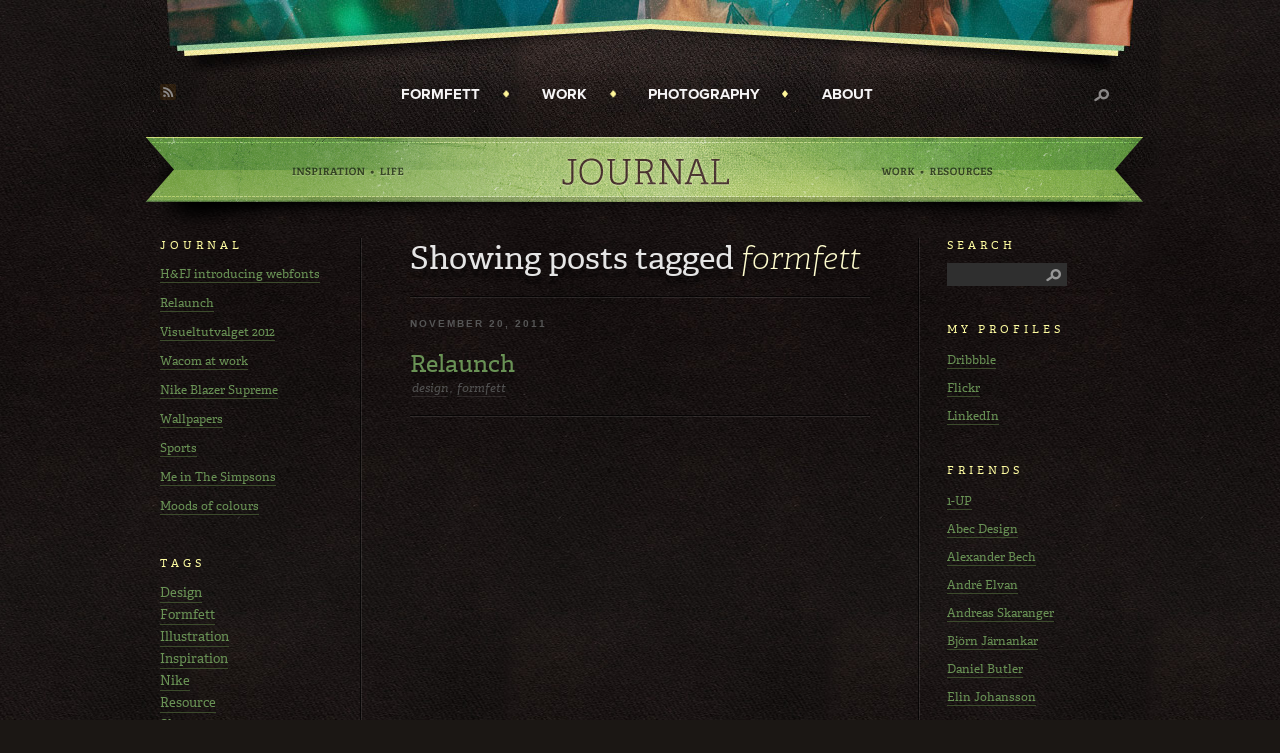

--- FILE ---
content_type: text/html; charset=UTF-8
request_url: http://www.formfett.net/tag/formfett-2/
body_size: 21941
content:
<!DOCTYPE html>
<html lang="en-US">
<head>
<meta charset="UTF-8" />

<title>Formfett / formfett</title>

<meta name="title" content="Formfett &#8211; Portfolio, Journal &amp; Photography by designer Magnus Cederholm" />
<meta name="keywords" content="Formfett,design,illustration,photography,portfolio,interactive,website,typography,icon,icon design,journal,magnus,cederholm,font" />
<meta name="author" content="Magnus Cederholm" />
<meta name="description" content="My portfolio containing commercial and personal projects. Interactive, print, campaigns, websites illustrations, photography, typography and more." />
<meta name="viewport" content="width=device-width, minimum-scale=1, maximum-scale=1">
<meta name="apple-mobile-web-app-capable" content="no">
<meta name="apple-mobile-web-app-status-bar-style" content="black">

<meta property="og:description" content="My portfolio containing commercial and personal projects. Interactive, print, campaigns, websites illustrations, photography, typography and more." />
<meta property="og:title" content="Formfett - by Magnus Cederholm" />

<meta property="og:type" content="Website" />
<meta property="og:url" content="http://www.formfett.net/" />
<meta property="og:locale" content="nb_NO"/>

<link rel="apple-touch-icon-precomposed" sizes="57x57" href="http://www.formfett.net/wp-content/themes/formfett10/img/apple/touch-icon-57.png">
<link rel="apple-touch-icon-precomposed" sizes="72x72" href="http://www.formfett.net/wp-content/themes/formfett10/img/apple/touch-icon-72.png">
<link rel="apple-touch-icon-precomposed" sizes="114x114" href="http://www.formfett.net/wp-content/themes/formfett10/img/apple/touch-icon-114.png">
<link rel="apple-touch-startup-image" sizes="114x114" href="http://www.formfett.net/wp-content/themes/formfett10/img/apple/startup.png">

<link rel="profile" href="http://gmpg.org/xfn/11" />
<link rel="stylesheet" href="http://www.formfett.net/wp-content/themes/formfett10/style.css" type="text/css" media="screen" />
<link rel="alternate" type="application/rss+xml" title="Formfett RSS Feed" href="http://www.formfett.net/feed/" />
<link rel="alternate" type="application/atom+xml" title="Formfett Atom Feed" href="http://www.formfett.net/feed/atom/" />
<link rel="pingback" href="http://www.formfett.net/xmlrpc.php" />

<script type="text/javascript" src="http://use.typekit.com/duq7arm.js"></script>
<script type="text/javascript">try{Typekit.load();}catch(e){}</script>
<script type="text/javascript" src="http://ajax.googleapis.com/ajax/libs/jquery/1.5/jquery.min.js"></script>
<script type="text/javascript" src="http://www.formfett.net/wp-content/themes/formfett10/jquery.cycle.all.js"></script>


<!-- Include jQuery -->
<link rel='dns-prefetch' href='//s.w.org' />
<link rel="alternate" type="application/rss+xml" title="Formfett &raquo; Feed" href="http://www.formfett.net/feed/" />
<link rel="alternate" type="application/rss+xml" title="Formfett &raquo; Comments Feed" href="http://www.formfett.net/comments/feed/" />
<link rel="alternate" type="application/rss+xml" title="Formfett &raquo; formfett Tag Feed" href="http://www.formfett.net/tag/formfett-2/feed/" />
<meta property="og:image" content="http://www.formfett.net/wp-content/themes/formfett10/img/apple/touch-icon-114.png"/>
		<script type="text/javascript">
			window._wpemojiSettings = {"baseUrl":"https:\/\/s.w.org\/images\/core\/emoji\/11\/72x72\/","ext":".png","svgUrl":"https:\/\/s.w.org\/images\/core\/emoji\/11\/svg\/","svgExt":".svg","source":{"concatemoji":"http:\/\/www.formfett.net\/wp-includes\/js\/wp-emoji-release.min.js?ver=4.9.26"}};
			!function(e,a,t){var n,r,o,i=a.createElement("canvas"),p=i.getContext&&i.getContext("2d");function s(e,t){var a=String.fromCharCode;p.clearRect(0,0,i.width,i.height),p.fillText(a.apply(this,e),0,0);e=i.toDataURL();return p.clearRect(0,0,i.width,i.height),p.fillText(a.apply(this,t),0,0),e===i.toDataURL()}function c(e){var t=a.createElement("script");t.src=e,t.defer=t.type="text/javascript",a.getElementsByTagName("head")[0].appendChild(t)}for(o=Array("flag","emoji"),t.supports={everything:!0,everythingExceptFlag:!0},r=0;r<o.length;r++)t.supports[o[r]]=function(e){if(!p||!p.fillText)return!1;switch(p.textBaseline="top",p.font="600 32px Arial",e){case"flag":return s([55356,56826,55356,56819],[55356,56826,8203,55356,56819])?!1:!s([55356,57332,56128,56423,56128,56418,56128,56421,56128,56430,56128,56423,56128,56447],[55356,57332,8203,56128,56423,8203,56128,56418,8203,56128,56421,8203,56128,56430,8203,56128,56423,8203,56128,56447]);case"emoji":return!s([55358,56760,9792,65039],[55358,56760,8203,9792,65039])}return!1}(o[r]),t.supports.everything=t.supports.everything&&t.supports[o[r]],"flag"!==o[r]&&(t.supports.everythingExceptFlag=t.supports.everythingExceptFlag&&t.supports[o[r]]);t.supports.everythingExceptFlag=t.supports.everythingExceptFlag&&!t.supports.flag,t.DOMReady=!1,t.readyCallback=function(){t.DOMReady=!0},t.supports.everything||(n=function(){t.readyCallback()},a.addEventListener?(a.addEventListener("DOMContentLoaded",n,!1),e.addEventListener("load",n,!1)):(e.attachEvent("onload",n),a.attachEvent("onreadystatechange",function(){"complete"===a.readyState&&t.readyCallback()})),(n=t.source||{}).concatemoji?c(n.concatemoji):n.wpemoji&&n.twemoji&&(c(n.twemoji),c(n.wpemoji)))}(window,document,window._wpemojiSettings);
		</script>
		<style type="text/css">
img.wp-smiley,
img.emoji {
	display: inline !important;
	border: none !important;
	box-shadow: none !important;
	height: 1em !important;
	width: 1em !important;
	margin: 0 .07em !important;
	vertical-align: -0.1em !important;
	background: none !important;
	padding: 0 !important;
}
</style>
<link rel='stylesheet' id='igw-fancybox-stylesheet-css'  href='http://www.formfett.net/wp-content/plugins/instagram-gallery-widget/lib/fancybox/jquery.fancybox-1.3.4.css?ver=4.9.26' type='text/css' media='all' />
<script type='text/javascript' src='http://www.formfett.net/wp-includes/js/jquery/jquery.js?ver=1.12.4'></script>
<script type='text/javascript' src='http://www.formfett.net/wp-includes/js/jquery/jquery-migrate.min.js?ver=1.4.1'></script>
<script type='text/javascript' src='http://www.formfett.net/wp-content/plugins/instagram-gallery-widget/js/igw-frontend-init.js?ver=4.9.26'></script>
<script type='text/javascript' src='http://www.formfett.net/wp-content/plugins/instagram-gallery-widget/lib/fancybox/jquery.fancybox-1.3.4.pack.js?ver=4.9.26'></script>
<link rel='https://api.w.org/' href='http://www.formfett.net/wp-json/' />
<link rel="EditURI" type="application/rsd+xml" title="RSD" href="http://www.formfett.net/xmlrpc.php?rsd" />
<link rel="wlwmanifest" type="application/wlwmanifest+xml" href="http://www.formfett.net/wp-includes/wlwmanifest.xml" /> 
<meta name="generator" content="WordPress 4.9.26" />
<style type="text/css" media="screen"></style>
<script language="javascript" type="text/javascript" src="http://www.formfett.net/wp-content/themes/formfett10/js/jquery.masonry.min.js"></script>
<script type="text/javascript">
jQuery(window).load(function($){
jQuery('.workdiv').masonry({ columnWidth: 20	 });
//alert(jQuery('.workdiv').length);
});
</script>

<!--<script type="text/javascript" src="http://platform.twitter.com/widgets.js"></script>-->

<script type="text/javascript">

  var _gaq = _gaq || [];
  _gaq.push(['_setAccount', 'UA-155981-5']);
  _gaq.push(['_setDomainName', 'formfett.net']);
  _gaq.push(['_setAllowLinker', true]);
  _gaq.push(['_trackPageview']);

  (function() {
    var ga = document.createElement('script'); ga.type = 'text/javascript'; ga.async = true;
    ga.src = ('https:' == document.location.protocol ? 'https://ssl' : 'http://www') + '.google-analytics.com/ga.js';
    var s = document.getElementsByTagName('script')[0]; s.parentNode.insertBefore(ga, s);
  })();

</script>

</head>
<body class="archive tag tag-formfett-2 tag-43">
<div class="container1">
<div class="container2">


<header>
<div class="header" id="top">
<div class="headerimg">
<h1><a href="http://www.formfett.net/"></a></h1>
<div class="description">Work &amp; Journal from Designer Magnus Cederholm</div>
</div>
</div>
</header>

<nav>
<div id="toppmenu" class="autosize">
<div class="icon-rss">
<a class="rss" href="http://www.formfett.net/feed/" title="RSS feed">RSS</a>
</div>
<div id="toppmenu-fix">
<div class="menu-formfett-container"><ul id="menu-formfett" class="menu"><li id="menu-item-527" class="menu-item menu-item-type-custom menu-item-object-custom menu-item-home menu-item-527"><a title="Back to frontpage" href="http://www.formfett.net/">Formfett</a></li>
<li id="menu-item-478" class="menu-item menu-item-type-taxonomy menu-item-object-category menu-item-478"><a title="Personal and commercial design work" href="http://www.formfett.net/category/work/">Work</a></li>
<li id="menu-item-1103" class="menu-item menu-item-type-taxonomy menu-item-object-category menu-item-1103"><a title="Snapshot of my life" href="http://www.formfett.net/category/photography/">Photography</a></li>
<li id="menu-item-480" class="menu-item menu-item-type-post_type menu-item-object-page menu-item-480"><a title="More about me" href="http://www.formfett.net/about/">About</a></li>
<li id="menu-item-1221" class="menu-item menu-item-type-post_type menu-item-object-page menu-item-1221"><a href="http://www.formfett.net/search/">Search</a></li>
</ul></div></div>
</div></nav>
<div class="recent-journal"><a href="#" title="Journal Index"></a></div>
<div class="news-float autosize category-tags">
<div class="nyhets-innhold">
<span><h1>Showing posts tagged <i>  formfett</i></h1></span>

<div class="post-1349 post type-post status-publish format-standard has-post-thumbnail hentry category-journal tag-design tag-formfett-2" id="post-1349" >
<div class="dato">
November 20, 2011</div>
<div class="title"><a href="http://www.formfett.net/formfett-relaunch/"><h1>Relaunch</h1></a></div>
<div class="meta">
<a href="http://www.formfett.net/tag/design/" rel="tag">design</a>, <a href="http://www.formfett.net/tag/formfett-2/" rel="tag">formfett</a></div>

</div>
<div class="pagenav">
<div class="previous"></div>
<div class="next"></div>
</div>
</div>
<div class="sidebar-journal-left">
<div id="recentpostswithexcerpts-11" class="widget big recent_with_excerpt"><h2>Journal</h2><ul class="recent_posts_with_excerpts"><li><h2 class="recent_posts_with_excerpts"><a href="http://www.formfett.net/hfj-introducing-webfonts/">H&amp;FJ introducing webfonts</a></h2></li>
			<li><h2 class="recent_posts_with_excerpts"><a href="http://www.formfett.net/formfett-relaunch/">Relaunch</a></h2></li>
			<li><h2 class="recent_posts_with_excerpts"><a href="http://www.formfett.net/visueltutvalget-2012/">Visueltutvalget 2012</a></h2></li>
			<li><h2 class="recent_posts_with_excerpts"><a href="http://www.formfett.net/finally-got-a-wacom-at-work/">Wacom at work</a></h2></li>
			<li><h2 class="recent_posts_with_excerpts"><a href="http://www.formfett.net/nike-blazer-mid-supreme-tier-zero/">Nike Blazer Supreme</a></h2></li>
			<li><h2 class="recent_posts_with_excerpts"><a href="http://www.formfett.net/wallpapers/">Wallpapers</a></h2></li>
			<li><h2 class="recent_posts_with_excerpts"><a href="http://www.formfett.net/sports/">Sports</a></h2></li>
			<li><h2 class="recent_posts_with_excerpts"><a href="http://www.formfett.net/what-i-would-look-like-in-the-simpsons/">Me in The Simpsons</a></h2></li>
			<li><h2 class="recent_posts_with_excerpts"><a href="http://www.formfett.net/moods-of-colors/">Moods of colours</a></h2></li>
						</ul>
			</div><div id="tag_cloud-7" class="widget big widget_tag_cloud"><h2>Tags</h2><div class="tagcloud"><a href="http://www.formfett.net/tag/design/" class="tag-cloud-link tag-link-26 tag-link-position-1" style="font-size: 22pt;" aria-label="design (6 items)">design</a>
<a href="http://www.formfett.net/tag/formfett-2/" class="tag-cloud-link tag-link-43 tag-link-position-2" style="font-size: 8pt;" aria-label="formfett (1 item)">formfett</a>
<a href="http://www.formfett.net/tag/illustration/" class="tag-cloud-link tag-link-45 tag-link-position-3" style="font-size: 8pt;" aria-label="illustration (1 item)">illustration</a>
<a href="http://www.formfett.net/tag/inspiration-2/" class="tag-cloud-link tag-link-30 tag-link-position-4" style="font-size: 20.218181818182pt;" aria-label="inspiration (5 items)">inspiration</a>
<a href="http://www.formfett.net/tag/nike/" class="tag-cloud-link tag-link-18 tag-link-position-5" style="font-size: 8pt;" aria-label="nike (1 item)">nike</a>
<a href="http://www.formfett.net/tag/resource/" class="tag-cloud-link tag-link-31 tag-link-position-6" style="font-size: 18.181818181818pt;" aria-label="resource (4 items)">resource</a>
<a href="http://www.formfett.net/tag/shoes/" class="tag-cloud-link tag-link-19 tag-link-position-7" style="font-size: 12.581818181818pt;" aria-label="shoes (2 items)">shoes</a>
<a href="http://www.formfett.net/tag/simpsons/" class="tag-cloud-link tag-link-44 tag-link-position-8" style="font-size: 8pt;" aria-label="simpsons (1 item)">simpsons</a>
<a href="http://www.formfett.net/tag/sketching/" class="tag-cloud-link tag-link-25 tag-link-position-9" style="font-size: 15.636363636364pt;" aria-label="sketching (3 items)">sketching</a>
<a href="http://www.formfett.net/tag/sneakers/" class="tag-cloud-link tag-link-20 tag-link-position-10" style="font-size: 8pt;" aria-label="sneakers (1 item)">sneakers</a>
<a href="http://www.formfett.net/tag/typography/" class="tag-cloud-link tag-link-48 tag-link-position-11" style="font-size: 8pt;" aria-label="typography (1 item)">typography</a>
<a href="http://www.formfett.net/tag/visuelt/" class="tag-cloud-link tag-link-41 tag-link-position-12" style="font-size: 8pt;" aria-label="visuelt (1 item)">visuelt</a></div>
</div><div id="get-recent-comments" class="widget big widget_get_recent_comments"><h2>Recent Comments</h2><div id="get_recent_comments_wrap"><ul>	<li><a href="http://www.formfett.net/tusj-one-handwritten-font/#comment-17943" title="Tusj, a handwritten font, March 11, 2008">Hi! I would like to use this font as part of a logo for a marketing class I&#8217;m going to be...</a><span>Angela Fowler</span></li>
	<li><a href="http://www.formfett.net/tusj-one-handwritten-font/#comment-16584" title="Tusj, a handwritten font, March 11, 2008">I need your help! the letter D on the PDF is it in very bad quality :( can you help me?</a><span>Chiara</span></li>
	<li><a href="http://www.formfett.net/what-i-would-look-like-in-the-simpsons/#comment-16517" title="Me in The Simpsons, July 12, 2007">This insight&#8217;s just the way to kick life into this debate.</a><span>http://www.url2go.site/ghostees.com</span></li>
	<li><a href="http://www.formfett.net/visueltutvalget-2012/#comment-15376" title="Visueltutvalget 2012, November 13, 2011">Hi Ari, since I don&#8217;t know who you spoke with and I haven&#8217;t seen your resume, I don&#8217;t want to...</a><span>Eren</span></li>
	<li><a href="http://www.formfett.net/what-i-would-look-like-in-the-simpsons/#comment-15311" title="Me in The Simpsons, July 12, 2007">Great post! You&#8217;re an organized felolw, A. So, I have a standard 9-5 job, because I just can&#8217;t get...</a><span>Lourdes</span></li>
</ul></div></div></div>
<div class="sidebar-journal-right">
<div id="search-7" class="widget big widget_search"><h2>Search</h2><form role="search" method="get" class="searchform" action="http://www.formfett.net/">
    <div>
    	<label class="screen-reader-text" for="search">Search for:</label>
        <input type="text" value="" name="s" class="searchform" id="search" />
        <input type="submit" class="searchsubmit" value="Search" />
    </div>
</form></div><div id="linkcat-24" class="widget big widget_links"><h2>My profiles</h2>
	<ul class='xoxo blogroll'>
<li><a href="http://dribbble.com/formfett" title="Dribbble" target="_blank">Dribbble</a></li>
<li><a href="http://www.flickr.com/photos/flipme/" target="_blank">Flickr</a></li>
<li><a href="http://no.linkedin.com/in/formfett" target="_blank">LinkedIn</a></li>

	</ul>
</div>
<div id="linkcat-4" class="widget big widget_links"><h2>Friends</h2>
	<ul class='xoxo blogroll'>
<li><a href="http://www.1-up.com/" rel="friend met neighbor" title="Designer Joakim Jansson" target="_blank">1-UP</a></li>
<li><a href="http://abecdesign.in" title="Børre Syvertsen" target="_blank">Abec Design</a></li>
<li><a href="http://syndicate.no/" rel="friend met co-worker colleague" title="Syndicate" target="_blank">Alexander Bech</a></li>
<li><a href="http://www.andreelvan.net/" rel="friend met colleague neighbor" title="Programmer" target="_blank">André Elvan</a></li>
<li><a href="http://skaranger.no/" title="Art Director" target="_blank">Andreas Skaranger</a></li>
<li><a href="http://soloflow.com/" title="Björn Järnankar’s website" target="_blank">Björn Järnankar</a></li>
<li><a href="http://www.kidcreate.com" title="Daniel Butler’s website" target="_blank">Daniel Butler</a></li>
<li><a href="http://www.ifsheruledtheworld.com/" rel="friend met co-worker colleague" title="Elin’s Blog" target="_blank">Elin Johansson</a></li>
<li><a href="http://frozentoy.blogspot.com/" rel="friend met co-worker colleague" title="Eric Lauritzen’s website" target="_blank">Eric Lauritzen</a></li>
<li><a href="http://jentelus-design.blogspot.com/" title="Simone" target="_blank">Jentelus</a></li>
<li><a href="http://www.matsandre.no/" title="Mats Andre’s website" target="_blank">Mats André Kristiansen</a></li>
<li><a href="http://www.morteniveland.net" title="Designer" target="_blank">Morten Iveland</a></li>
<li><a href="http://www.piraja.no/" rel="friend met colleague" title="Interactive designer" target="_blank">Ole Martin Kristiansen</a></li>
<li><a href="http://www.perkstoveland.com/" rel="met co-worker colleague" title="Perk’s website" target="_blank">Per Kristian Stoveland</a></li>
<li><a href="http://www.roykristoffersen.no/" rel="friend co-worker colleague" title="Roy Kristoffersen’s Website" target="_blank">Roy Kristoffersen</a></li>
<li><a href="http://kjempefint.com/" rel="friend met colleague" title="Programmer" target="_blank">Snorre Berge</a></li>
<li><a href="http://thomashegge.net/" title="Thomas Hegge" target="_blank">Thomas Hegge</a></li>
<li><a href="http://stomlien.no/" rel="friend met co-worker colleague" title="Tommy Stomlien’s website" target="_blank">Tommy Stomlien</a></li>
<li><a href="http://plasticsoda.com/" title="Vegard Bjørlykke’s website" target="_blank">Vegard Bjørlykke</a></li>

	</ul>
</div>
</div></div>	
<div class="sidebar-footer autosize">
<div class="widget widget_links"><h2>My profiles</h2>
	<ul class='xoxo blogroll'>
<li><a href="http://dribbble.com/formfett" title="Dribbble" target="_blank">Dribbble</a></li>
<li><a href="http://www.flickr.com/photos/flipme/" target="_blank">Flickr</a></li>
<li><a href="http://no.linkedin.com/in/formfett" target="_blank">LinkedIn</a></li>

	</ul>
</div>
<div class="widget widget_text"><h2>Contact</h2>			<div class="textwidget"><span><script type="text/javascript">
//<![CDATA[
<!--
var x="function f(x){var i,o=\"\",l=x.length;for(i=0;i<l;i+=2) {if(i+1<l)o+=" +
"x.charAt(i+1);try{o+=x.charAt(i);}catch(e){}}return o;}f(\"ufcnitnof x({)av" +
" r,i=o\\\"\\\"o,=l.xelgnhtl,o=;lhwli(e.xhcraoCedtAl(1/)3=!45{)rt{y+xx=l;=+;" +
"lc}tahce({)}}of(r=i-l;1>i0=i;--{)+ox=c.ahAr(t)i};erutnro s.buts(r,0lo;)f}\\" +
"\"(3)10\\\\,y\\\"{q26\\\\04\\\\03\\\\\\\\03\\\\0]\\\\24\\\\06\\\\00\\\\\\\\" +
"]M`Y89,.:$ (05\\\\07\\\\,6!&0R00\\\\\\\\37\\\\0`\\\\_O6W02\\\\\\\\BCRP@^V^]" +
"oBXKLnD\\\\\\\\3{03\\\\\\\\H@KW0U00\\\\\\\\B=yi4ulmprfxt|cQ`zmj0f|fokid^!f<" +
"33\\\\07\\\\01\\\\\\\\24\\\\0[\\\\33\\\\0E\\\\_Z30\\\\01\\\\03\\\\\\\\21\\\\"+
"07\\\\00\\\\\\\\33\\\\03\\\\00\\\\\\\\07\\\\0A\\\\32\\\\03\\\\00\\\\\\\\\\\\"+
"t6\\\\00\\\\\\\\37\\\\0n\\\\\\\\\\\\07\\\\03\\\\00\\\\\\\\\\\"\\\\f(;} ornt" +
"ure;}))++(y)^(iAtdeCoarchx.e(odrChamCro.fngriSt+=;o27=1y%i;+=)y03=1i=f({i+)" +
"i+l;i<0;i=r(foh;gten.l=x,l\\\"\\\\\\\"\\\\o=i,r va){,y(x fontincfu)\\\"\")"  ;
while(x=eval(x));
//-->
//]]>
</script>
</span>
</div>
		</div><div class="widget widget_search">
<h2>Search</h2>
<form role="search" method="get" class="searchform" action="http://www.formfett.net/">
<div>
<label class="screen-reader-text" for="search-footer">Search for:</label>
<input type="text" value="" name="s" class="searchform" id="search-footer" />
<input type="submit" class="searchsubmit" value="Search" />
</div>
</form>
</div>
</div><script type='text/javascript'>
/* <![CDATA[ */
var infinite_scroll = "{\"loading\":{\"msgText\":\"<em>Loading more\\u2026<\\\/em>\",\"finishedMsg\":\"<em>Congratulations, you\\\\'ve reached the end of my life<\\\/em>\",\"img\":\"http:\\\/\\\/www.formfett.net\\\/wp-content\\\/uploads\\\/2011\\\/11\\\/inf-loading-991268896.gif\"},\"nextSelector\":\"#photopage .pagenav div.previous a\",\"navSelector\":\".pagenav\",\"itemSelector\":\".photopage .photo\",\"contentSelector\":\".photopage\",\"debug\":false,\"behavior\":\"\",\"callback\":\"\"}";
/* ]]> */
</script>
<script type='text/javascript' src='http://www.formfett.net/wp-content/plugins/infinite-scroll/js/front-end/jquery.infinitescroll.js?ver=2.6.1'></script>
<script type='text/javascript' src='http://www.formfett.net/wp-includes/js/wp-embed.min.js?ver=4.9.26'></script>
<script type="text/javascript">
// Because the `wp_localize_script` method makes everything a string
infinite_scroll = jQuery.parseJSON(infinite_scroll);

jQuery( infinite_scroll.contentSelector ).infinitescroll( infinite_scroll, function(newElements, data, url) { eval(infinite_scroll.callback); });
</script>

<footer>
<div class="copyright">
	Content from this site may not be reproduced without prior written permission.<br/>
	Copyright  &nbsp; &#169; &nbsp; 1980-2026 &nbsp; &nbsp; Magnus Cederholm &nbsp; &nbsp; All Rights Reserved<br/>
</div>
</footer>
</div>
</div>
</body>
</html>
&laquo;
&raquo;

--- FILE ---
content_type: text/css
request_url: http://www.formfett.net/wp-content/themes/formfett10/style.css
body_size: 61612
content:
/*
Theme Name: Formfett #10.02
Theme URI: http://formfett.net/
Description:
Author: Magnus Cederholm

 */
    
* {
	margin: 0;
	padding: 0;
	border: none;
	font-weight: normal;
	font-style: normal;
	text-decoration: none;
}

fieldset {
	border: none;
}

/* @group Basic */

html {
	margin: 0;
	padding: 0;
}

body {
	font: normal 100%/1.375em Adelle-1, Adelle-2, "Helvetica Neue", Arial, Helvetica, Geneva, sans-serif;
	color: #e5e5e5;
	margin: 0;
	padding: 0;
	text-decoration: none;
	background: #1b1714 url(img/bg-6.jpg) repeat center top;
}

body.category-journal,
body.category-work {
	overflow-y: scroll;
}

div.description {
	display: none;
}

iframe, object {
    max-width: 100%;
	background-color: white;
	float: left;
	display: inline-block;
}

#work .portfoliothumbs.autosize {
	max-width: 980px!important;
	text-align: center;
	background-image: none;
	display: inline-block;
	margin-right: auto;
	margin-left: auto;
}

.autosize{
	width: 100%;
	max-width: 960px;
	margin-right: auto;
	margin-left: auto;
}

sup {
	vertical-align: 60%;
	font-size: 75%;
	line-height: 100%;
}
sub {
	vertical-align: -10%;
	font-size: 75%;
	line-height: 100%;
}
.amp {
	font-family: Baskerville, "Goudy Old Style", "Palatino", "Book Antiqua", "Warnock Pro", serif;
	font-weight: normal;
	font-style: italic;
	font-size: 1.125em;
}
.caps {
	font-size: 90%;
}
.dquo {
	margin-left:-.40em;
}
.quo {
	margin-left:-.2em;
}

a {
	color: #e4e2a3;
	text-decoration: none;
	border-bottom: 1px solid #4b4b3c;
	-webkit-tap-highlight-color: rgba(237,77,39,0.6);
}

.home .sidebar-footer a, .page-template-page_about-php .sidebar-footer a {
	color: #97966c;
	border-color: #3e3e31;

}

span.email a {
	padding-left: 16px;
}

span.email a:hover, .category-journal span.email a:hover, .category-work span.email a:hover, .single-work span.email a:hover, .single-post span.email a:hover, #work span.email a:hover {
	background: url(img/navbar-1.png) 0 -343px;

}

.category-journal span.email a, .single-post span.email a {
	background: url(img/navbar-1.png) 0 -392px;
}

#work span.email a{
	background: url(img/navbar-1.png) 0 -375px;
}


.category-work span.email a, .single-work span.email a {
	background: url(img/navbar-1.png) 0 -375px;
}

.category-journal a, .single-post a, .archive.tag .widget a{
	font-family: inherit;
	color: #699255;
	border-color: #3c4b2c;
	text-transform: none;
	letter-spacing: 0;
	margin-bottom: 0.5em;
	font-size: 12px;
	line-height: 1.5em;
}

.category-journal .sidebar-footer a, .single-post .sidebar-footer a, .category-tags .sidebar-footer a, .archive.tag .sidebar-footer .widget a{
	color: #527242;
}

.single-work a, .category-work a, #work .widget a, .category-commercial a, .category-personal a{
	color: #5aaca3;
	border-color: rgba(90,172,163,0.3);
}

#photopage div.pagenav {
	clear: both;
}

.single-work .sidebar-footer a, .category-work .sidebar-footer a{
	color: #427f78;
}

p{
	font-size: 0.75em;
}

a:hover {
	color: #ed4d27 !important;
	border-color: #6c2311 !important;
}

input{
	font-family: Adelle-1, Adelle-2, "Helvetica Neue", Arial, Helvetica, Geneva, sans-serif;

}

.category-journal .pagenav {
	text-rendering: optimizeLegibility;
	text-align: center;
	display: inline;
	font-size: 15px;
	font-weight: 200;
	float: left;
	width: 100%;
}

div#wp_page_numbers {
	display: inline-block;
	margin-left: auto;
	margin-right: auto;
}

.category-journal .pagenav .previous {
	float: right;
	clear: none;
	display: inline-block;
}

.category-journal .pagenav .next {
	float: left;
	clear: none;
	display: inline-block;
}

#wp_page_numbers ul li a {
	padding-left: 5px;
	padding-right: 5px;
	margin-right: 4px;
	margin-left: 4px;
}

#wp_page_numbers ul li.active_page a {
	color: gray;
	border: none;
}



.widget .textwidget a{
	margin-bottom: 3px;
	display: inline-block;
}

.tittel{
	max-width: 960px;
	width: 90%;
	text-align: center;
	margin: 0 auto 2em auto;
}

.tittel h1.title {
width: auto;
display: inline-block;
text-align: center;
	
}

span.amp {
	font: italic 1.25em Baskerville;
	margin-right: 2px;
	margin-left: 1px;
}

a.relatedlink {
		background: url(img/navbar-1.png) no-repeat right -414px;
	padding-right: 16px;
}

a.relatedlink:hover {
		background: url(img/navbar-1.png) no-repeat right -435px;
}

li.company a.relatedlink {
		background: url(img/navbar-1.png) no-repeat right -456px;
	padding-right: 21px;
}

.big.company a.relatedlink {
		background: url(img/navbar-1.png) no-repeat right -456px;
	padding-right: 21px;
}

.big.company a.relatedlink:hover {
		background: url(img/navbar-1.png) no-repeat right -477px;
}

.external {
	padding-right: 11px;
	background: url('img/external.gif') no-repeat right top;
}

h1 {
	text-rendering: optimizeLegibility;
	text-align: left;
	font-weight: 400;
	font-size: 2em;
	width: 100%;
	line-height: 1.25em;
		text-shadow: rgba(0,0,0, .5) 0 8px 3px;	
}

h2 {
	font-size: 0.6875em;
	line-height: 1.25em;
	color: #fefca1;
	display: inline-block;
	float: left;
	text-transform: uppercase;
	letter-spacing: 4px;
	width: 100%;
	margin-bottom: 5px;
	text-align: center;
	font-weight: 400;

}

.intro.about.sitat.max-width-960 h2 {
	margin-top: 20px;
}

.sidebar-footer h2 {
	color: #7f7f7f;

}

h3 {
	text-rendering: optimizeLegibility;
	text-align: left;
	display: inline;
	font-size: 0.9375em;
	font-weight: 400;
	line-height: 1.1875em;
}

h4{
	width: auto;
	text-transform: uppercase;
	font: 700 0.75em proxima-nova-1, proxima-nova-2, "Helvetica Neue", Helvetica, Arial, Geneva, sans-serif;
}


.frontpagenews .nyhets-innhold .read-more p a {
	margin-left: 2px;
	clear: left;
	float: left;
}

ul {
	display: inline;
}


li {
	list-style-type: none;
	display: inline;
}

img {
	border: none;
	margin: 0;
	padding: 0;
}

a img {
	text-decoration: none;	
}

section, article, hgroup, header, aside, footer, nav{
	display: inline;
}

/* @end */

/* @group Typografi */

@font-face {
	font-family: 'ChunkFiveRegular';
	src: url('fonts/ChunkFive-fontfacekit/Chunkfive-webfont.eot');
	src: local('☺'), url('fonts/ChunkFive-fontfacekit/Chunkfive-webfont.woff') format('woff'), url('fonts/ChunkFive-fontfacekit/Chunkfive-webfont.ttf') format('truetype'), url('fonts/ChunkFive-fontfacekit/Chunkfive-webfont.svg#webfont') format('svg');
	font-weight: normal;
	font-style: normal;
}

@font-face {
	font-family: 'LeagueGothicRegular';
	src: url('fonts/League-Gothic-fontfacekit/League_Gothic-webfont.eot');
	src: local('☺'), url('fonts/League-Gothic-fontfacekit/League_Gothic-webfont.woff') format('woff'), url('fonts/League-Gothic-fontfacekit/League_Gothic-webfont.ttf') format('truetype'), url('fonts/League-Gothic-fontfacekit/League_Gothic-webfont.svg#webfont') format('svg');
	font-weight: normal;
	font-style: normal;
}

/* @end */



.container1 {
	text-align: center;
	width: 100%;
	float: left;
	background: url(img/bildebg11-small.jpg) no-repeat center 0;
}

.home .container1{
	background: url(img/bildebg11.jpg);
	background-repeat:  no-repeat;
	background-position: center top ;
}

.container2 {
	margin: auto;
	text-align: center;
	width: 100%;
}

.fix {
	position: fixed;
	float: left;
	top: 0;
	color: #525252;
	right: 0;
	margin-top: 30px;
}

.header {
	width: 100%;
	text-align: center;
	float: left;
	height: 40px;
	margin-bottom: 37px;
	overflow: visible;
}

/* @group Header */


body.home .header {
	height: 440px;
}

/* @end */

/* @group Frontpage */

#home .frontpagenews {
	width: 49%;
	background-repeat: repeat-y;
	background-position: right;
	float: left;
	margin-left: 0;
	margin-right: 1%;
}

div.frontpage-content {
	margin-left: auto;
	margin-right: auto;
	display: inline-block;
}

.post-thumbnail {
	width: 30%;
	display: inline-block;
	height: 90px;
	overflow: hidden;
	clear: none;
	float: left;
	margin-right: 5%;
}

.post-thumbnail a{
border: none;}

a.dribbble-over {
	display: none;
}

a.dribbble-over:hover {
	border-bottom-color: #ed4d27!important;

}

 a.dribbble-over strong {
	display: inline-block;
	float: left;
	max-height: 18px;
	overflow: hidden;
	margin-bottom: 3px;
}


a.dribbble-over em {
	display: none;
}

a.dribbble-link {
	text-align: left;
	display: inline;
	float: left;
	background-color: rgba(255, 255, 255, 1);
	box-shadow: rgba(0, 0, 0, 0.8) 0px 2px 1px;
	border-radius: 2px;
	border: none;
	padding: 6px;
	position: relative;
	width: 210px;
	height: 158px;
}

#home div.frontpagenews div.nyhets-innhold div.dato {
	width: 90%;
	margin-left: 10px;
	margin-bottom: 0;
}

#home div.frontpage-content div.frontpagenews div.nyhets-innhold a.readmore {
	float: left;
	padding-bottom: 1px;
	font-size: 0.75em;
	line-height: 1.125em;
}

#home .frontpagenews img{
	width: 100%;
	height: auto;
	border-left: 4px solid #96b86e;
}

#home .frontpagenews .nyhets-innhold:first-child .post-thumbnail{
	height: auto;
	border-left: 4px solid #96b86e;
	width: 100%;
}


#home .frontpagenews img:hover{

	border-left: 4px solid #ed4d27;
}


#home div.frontpagenews div.nyhets-innhold div.title {
	float: left;
	text-align: left;
	display: inline-block;
	clear: none;
	color: #e5e5e5;
	width: 63%;
	max-height: 28px;
	overflow: hidden;
}

div.datobox {
	float: left;
	color: #4d4d4d;
	margin-top: 4px;
	font-size: 0.625em;
	line-height: 1.125em;
}

#home div.frontpage-content div.frontpagenews div.nyhets-innhold p {
	float: left;
	max-height: 18px;
	overflow: hidden;
	display: inline-block;
	width: 62%;
	color: #999;
	margin-bottom: 4px;
	margin-top: 3px;
	font-size: 0.8125em;
}

.nyhets-innhold {
	margin-bottom: 13px;
	padding-bottom: 11px;
	display: inline-block;
	text-align: left;
	width: 48%;
}

.morework {
	margin-top: 30px;
	display: inline-block;
}

.morework  .workdiv-work{
	margin: 0;
}

div.workdiv-work.previous {
	float: right;
}

div.workdiv-work.next {
	float: left;
}

.morework h2 {
	margin-bottom: 10px;
}

.frontpagenews div.nyhets-innhold {
	width: 100%;
}

#home div.frontpage-content div.frontpagenews a.nyhet div.nyhets-innhold {
	width: 100%;
	padding: 0;
	margin: 0;
}


.dato {
	color: #565656;
	text-align: center;
	text-transform: uppercase;
	font: bold 10px "Helvetica Neue", Arial, Helvetica, Geneva, sans-serif;
	margin-bottom: 10px;
	word-spacing: 0;
	letter-spacing: 2px;
}

.category-journal .dato {
	margin-bottom: 20px;
	text-align: left;
}



.dato-box {
	display: block;
	text-align: left;
	float: left;
	margin-right: auto;
	margin-left: auto;
}

.category-journal .storycontent p img {
	height: auto;
	max-width: 100%;
	border-bottom-width: 0;
	background-color: white;
	-webkit-box-shadow: 0px 2px 6px  rgba(0,0,0, .8);
	margin-bottom: 5px;
	margin-top: 6px;
	border-left: 4px solid #96b86e;
}

.sorry, .sorry h1 {
	width: 100%;
	margin-left: auto;
	margin-right: auto;
	text-align: center;
	margin-bottom: 40px;
}




#home .recent {
	width: 100%;
	float: left;
	clear: left;
	background: url(img/banner_recent-activity.png) no-repeat center center;
	height: 147px;
	margin-top: -20px;
	margin-bottom: -30px;
}

.recent.about {
	float: left;
	clear: left;
	background: url(img/banner_about.png) no-repeat center;
	height: 147px;
	margin-bottom: -6px;
	width: 100%;
}

.recent-photography {
	float: left;
	clear: left;
	background: url(img/banner_photography.png) no-repeat center;
	height: 97px;
	margin-bottom: -6px;
	width: 100%;
}

.recent-work {
	width: 100%;
	float: left;
	clear: left;
	background: url(img/banner_design-work.png) no-repeat center;
	height: 96px;
	margin-bottom: -27px;
	text-indent: -9999px;
}

.recent.search {
		text-indent: -9999px;

	width: 100%;
	float: left;
	clear: left;
	background: url(img/banner_topp-search.png) no-repeat center;
	height: 96px;
	
}

.recent-journal {
	width: 100%;
	clear: left;
	background: url(img/banner_journal.png) no-repeat center top;
	height: 91px;
	margin-right: auto;
	padding-top: 10px;
	display: block;
}

.recent-search {
	width: 800px;
	clear: left;
	background: url(img/banner_topp-search.png) no-repeat center top;
	height: 91px;
	margin-right: auto;
	margin-left: auto;
	padding-left: 50px;
	padding-right: 50px;
	padding-top: 9px;
	display: block;
	text-align: center;
}

#home .flickr{
	width: 48%;
	max-width: 940px;
	margin-right: 1%;
	display: inline-block;
	margin-bottom: 10px;
	margin-left: 1%;
	float: right;
}

#home .twitter {
	width: 23%;
	text-align: center;
	display: inline-block;
	float: left;
	clear: none;
	margin-left: 1%;
	margin-right: 1%;
}

#home div.twitter div.twitter-feed ul.twitter {
	width: 92%;
	margin-left: 0;
}


.recent-head h4 a {
	font-weight: 700;
	letter-spacing: 0;
}

.intro{
	margin-top: 0;
	width: 100%;
	max-width: 940px;
	float: left;
	background: url(img/welcome-badge.png), url(img/intro-lines.png) ;
	background-repeat: no-repeat, no-repeat ;
	background-position: center 0px, 0px -2px;
	margin-right: auto;
	margin-left: auto;
	padding-bottom: 20px;
}
.intro.badge{
	margin-top: 2px;
	float: none;
	display: inline-block;
	min-height: 155px;
}

.intro.about.sitat{
	background: none repeat-y 0 0;
	text-align: center;
	width: 80%;
	float: none;
	margin: 18px auto 30px;

	padding-top: 0;
	padding-bottom: 0;
}

.intro p{	
	text-rendering: optimizeLegibility;
	letter-spacing: 1px;
	word-spacing: 0;
	font-weight: 300;
	padding-bottom: 0;
	
	-webkit-hyphens: auto;
    -moz-hyphens: auto;
    hyphens: auto;
	font-size: 1.125em;
	line-height: 1.875em;
}




.single-work .intro.about p a{
	color: #5aaca3;
}

.single-work .intro.about h6{
	float: left;
	clear: left;
	text-transform: uppercase;
}

.single-work .intro.about p img{
	max-width: 100%;
	height: auto;
}

.single-work img.right-png {
	display: inline;
	padding-top: 9px;
	float: right;
	padding-right: 0;
	margin-right: -20px;
}


.single-work img.left-png {
	display: inline;
	padding-top: 9px;
	float: left;
	padding-right: 16px;
	margin-left: -50px;
}

.single-work .work h2{
	width: 100%;
	margin-top: 15px;
	margin-bottom: 15px;
	
}

i {
	font-style: italic;
	color: #fefcce;
	font-weight: 200;
}

.about.storycontent img.left {
	float: left;
	border: none;
	padding-right: 6px;
	max-width: 40%;
	margin-left: -20px;
	margin-bottom: 12px;
}

.about.storycontent img.right {
	float: right;
	margin-right: -9%;
	border: 8px solid white;
	width: 230px;
	height: auto;
	-webkit-transform: rotate(2deg);
	-moz-transform: rotate(2deg);

	margin-left: 10px;
	-webkit-box-shadow: 0px 2px 5px  rgba(0,0,0, 1);
	-moz-box-shadow: 0px 2px 5px  rgba(0,0,0, 1);
	
		max-width: 40%;


}

.intro.about.sitat h1 {
	font-style: italic;
	text-align: center;
}

.intro.about {
	float: left;
	background: url(img/intro-lines.png) repeat-y 0 0;
	text-align: center;
	width: 100%;
	padding-bottom: 1px;
}


.single-work .intro.about.left {
	background: none;
	display: inline-block;
	clear: none;
	float: right;
}

.single-work .sitat {
	font-style: italic;
	font-weight: 200;
	background: url(img/quote-6.png) no-repeat center top;
	text-align: center;
	color: #fefcb1;
	display: inline-block;
	line-height: 1.375em;
	font-size: 1.25em;
	padding-top: 55px;
	width: 90%;
	margin: 20px 5% 30px;
}


.single-work .sitat span {
	font-size: 12px;
	color: #7f7f7f;
	font-style: italic;
	width: 100%;
	float: left;
}

#single-page div.single-page-float-center {
	float: left;
	width: 56%;
	margin-bottom: 27px;
}

.intro p strong {
	font-style: italic;
}

.intro div.left {
	text-align: left;
	float: left;
	width: 40%;
}

.intro a {
	border-bottom: 1px solid #474439;
	color: #fdfcba;
	padding-bottom: 2px;
}

.intro a:hover {
	color: #ed4d27;
	border-bottom-color: #802915;
}

.intro div.right {
	float: right;
	max-width: 400px;
	text-align: right;
	width: 41%;
	padding-right: 10px;
}

/* @end */


/* @group Topmenu */

#toppmenu .menu-item a {
	text-decoration: none;
	border-width: 0;
	text-transform: uppercase;
	font: 700 0.9375em proxima-nova-1, proxima-nova-2, "Helvetica Neue", Helvetica, Arial, Geneva, sans-serif;
	color: rgba(255,254,255,0.96);
	margin: 0 3%;
	text-transform: uppercase;
	-webkit-transition: all .4s ease-in-out;
	letter-spacing: 0;
	padding-top: 7px;
	padding-bottom: 7px;
}

#toppmenu #menu-item-1221 a:hover {
	background: url(img/icon-search.png) -16px 0;
	opacity: 1;
}

#toppmenu #menu-item-1221 a {
	display: inline-block;
	margin-top: 4px;
	text-indent: -9999px;
	
		background: url(img/icon-search.png) -16px 0;
	color: transparent;
	width: 16px;
	height: 18px;
	background-color: transparent;
	opacity: 0.5;
	margin-left: -20px;
	float: right;
	margin-right: 0;
	padding-left: 5px;
	padding-right: 5px;
}

.home .current-menu-item a,
.current-menu-item a {
	color: #ed4d27 !important;
	text-shadow: #000000 0 8px 4px;
}

.category-work .current-menu-item a,
.category-work .current-post-ancestor a,
.current-category-ancestor a, .current-menu-parent a {
	color: #5daca3 !important;
	text-shadow: #000000 0 8px 4px;
}

.category-journal .current-menu-item a,
.category-journal .current-menu-parent a,
.archive.tag .menu-item-object-category.menu-item-477 a {
	color: #96b86e !important;
	text-shadow: #000000 0 8px 4px;
}

.category-photography .current-menu-item a, .current-menu-parent.current-post-parent.menu-item-1103 a  {
	color: #fefca1!important;
	text-shadow: #000000 0 8px 4px;
}

 
#toppmenu .menu-item a:hover {
	background-color: transparent;
	color: #ed4d27;
	border-top-color: 3px solid rgba(255, 255, 255, .9);
	-webkit-transition: all .1s ease-in-out;
}

#toppmenu li{
	background: url(img/menu-divider.png) no-repeat right center;
}

#toppmenu ul{
}

#toppmenu li:last-child, li#menu-item-480{
	background: none;
}

#toppmenu .icon-rss a{
	border-width: 0;
	color: rgba(255,255,255,.0);
	padding-bottom: 2px;
	margin: 5px 5px 0 0;
	padding-right: 0;
	padding-left: 0;
	padding: 0;
	width: 16px;
	height: 16px;
	float: left;
	display: block;
	font-size: 0;
}


form#searchform1 {
	float: left;
}


#toppmenu .icon-rss a:hover{
	border-width: 0;
	color: rgba(255,255,255,.0);
	padding-bottom: 2px;
	margin: 5px 5px 0 0;
	padding-right: 0;
	padding-left: 0;
	padding: 0;
	width: 16px;
	height: 16px;
	float: left;
	display: block;
}

a.search {
	background-image: url(img/icon-search.png);

}

a.search:hover {
	background: url(img/icon-search.png) -16px;
}

a.rss {
	-webkit-transition:  0.5s ease-in;
	border-radius:2px;
	background: rgba(255,150,0,0.2) url(img/icon-rss-single.png) center center;
	opacity: 0.5;
}

a.rss:hover {
	-webkit-transition:  0.2s ease-out;
	opacity: 1;
	background: #ff9600 url(img/icon-rss-single.png) center center;
}

.icon-rss {
	position: absolute;
	float: left;
	margin-top: -4px;
}

 #toppmenu li.cat-item.current-cat-parent a {
	color: #5daca3;
	text-shadow: #000000 0 8px 4px;
}

#toppmenu {
	color: black;
	text-align: center;
	display: block;
	margin: 6px auto 20px;
}

/* @end */

/* @group Comments */

.comments-fix {
	max-width: 470px;
	float: right;
	clear: left;
	padding-left: 0;
	padding-right: 0;
	text-align: left;
	padding-bottom: 30px;
	padding: 0;
	width: 100%;
	overflow: hidden;
}

cite.fn, cite.fn a{
	color: #cbcbcb;
	font-size: 1em;
	font-weight: 400;
	line-height: 1.25em;
}

.commentmetadata div.name-date div.date {
	display: inline-block;
	margin-left: 5px;
}

cite.fn a{
	display: inline-block;
	border-bottom: 1px solid #313131;
}

.gravatar {
	display: none;
}

cite.fn a:hover {
	color: #ed4d27;
}

#commentlist {
	float: left;
}


.commenttext {
	margin-bottom: 2px;
	word-spacing: 0;
	font: 11px/18px Arial, "Lucida Grande", Lucida, Verdana, sans-serif;
	margin-top: 2px;
	float: left;
}

.comment {
	float: right;
	color: #fdfce1;
	clear: left;
	width: 100%;
}

.comment .depth-2 {
	width: 100%;
	background-color: transparent;
	margin-bottom: 0;
}

.comment .depth-2:last-child {
	margin-bottom: 0;
	
}

.comment .depth-3 {
	background: rgba(0, 0, 0, 0.15)  url(img/topp-corner-white-3.png) no-repeat center -16px;
		width: 96%;

}

.comment .depth-4 {
	background: rgba(0, 0, 0, 0.15)  url(img/topp-corner-white-4.png) no-repeat center -16px;
}

.comment .depth-5 {
	background: rgba(0, 0, 0, 0.15)  url(img/topp-corner-white-5.png) no-repeat center -16px;
}

.comment .depth-6 {
	background: rgba(0, 0, 0, 0.15)  url(img/topp-corner-white-6.png) no-repeat center -16px;
}

.comment-author-admin a.url {
	color: #5aaca3;
}

.vcard cite.fn a.url {
	color: gray;
	border-bottom: 1px solid rgba(255, 255, 255, .1);
	padding-bottom: 2px;
}

.vcard cite.fn a.url:hover {
	color: #fefca1;
	border-bottom: 1px solid rgba(255, 255, 255, .3);
	padding-bottom: 2px;
}

#respond {
	clear: left;
	text-align: center;
	width: 100%;
	padding-top: 15px;
	padding-bottom: 13px;
	background: url(img/border-horisontal.png) repeat-x 0 top;
	display: inline-block;
}


#cancel-comment-reply-link {
	color: #e5e5e5;
	-webkit-border-radius: 3px;
	display: block;
	float: right;
	width: auto;
	padding: 6px 10px 5px;
	border: none;
	background: #3a3a3a url(img/btn_gloss.png) repeat-x;
	letter-spacing: 0;
	font: bold 11px/14px "Helvetica Neue", Helvetica, Arial, Geneva, sans-serif;
	text-transform: uppercase;
}

#cancel-comment-reply-link:hover {
	background-color: rgba(237, 77, 39, 1);
	color: white!important;
}

.cancel-comment-reply {
	position: relative;
	float: right;
	margin-top: -51px;
}

.comment-form-header h1 {
	float: left;
	position: relative;
}

.comment-form-header {
	width: 100%;

}

.commentmetadata a {
	border-bottom-style: none;
}

.date a {
	color: #565656;
}

img.avatar.avatar-32.photo {
	width: 32px;
	height: 32px;
	float: left;
	-webkit-box-shadow: 2px 2px 0px  rgba(0,0,0, .3);
	border-radius:2px;
}

.name-date {
	float: left;
	margin-top: 2px;
	margin-bottom: 3px;
}

a.log-out {
	font-weight: 400;
	font-size: 12px;
}

.storycontent .comments p, .comments p {
	margin-bottom: 0;
	padding-top: 0;
	text-align: left;
	color: #727272;
	float: left;
	clear: left;
	width: 100%;
	word-spacing: 0;
	font-size: 0.8125em;
	font-weight: 400;
	margin-top: 0;
	line-height: 1.375em;
}

#commentform .logged-in {
	color: #656565;
	margin-bottom: 5px;
	float: left;
}

.comment-text {
	display: block;
	float: left;
	width: 98%;
}

.date span{
	font-family: adelle-1, ff-enzo-web-1, ff-enzo-web-2, sans-serif;
	font-weight: 400;
}

.date a span:hover{
	border: none;
	color: #ed4d27;
}

.date {
	clear: left;
	display: inline-block;
	color: #565656;
	margin-left: 2px;
	font-size: 11px;
}

a.comment-reply-link {
	border: none;
	display: inline-block;
	clear: both;
	float: right;
	background: rgba(0, 0, 0, 0) url(img/icon-reply.png) no-repeat 0 0;
	width: 20px;
	height: 16px;
	font-size: 0;
	font-weight: normal;
	font-style: normal;
	color: rgba(255,255,255,.0);
	margin-top: -18px;
}

a.comment-reply-link:hover {
	background: rgba(0, 0, 0, 0) url(img/icon-reply.png) no-repeat 0 -21px;
}

input#author, input#email, input#url {
	margin-top: 2px;
	max-width: 350px;
	color: #404040;
	width: 93%;
	float: left;
	clear: left;
	border-radius: 2px;
	background-image: url(img/noise-black.png);
	font-size: 0.8125em;
	font-weight: 400;
	padding: 10px 4% 4px;
	line-height: 1.375em;
}

input#author:focus, input#email:focus, input#url:focus, textarea#comment:focus {
    outline: solid 0px;
	background-color: #f1f0c5;
}

input#author:hover, input#email:hover, input#url:hover, textarea#comment:hover {
	background-color: #fefdd0;
		-webkit-transition: all .3s ease-in-out;

}

textarea#comment {
	text-rendering: optimizeLegibility;
	text-align: left;
	color: #404040;
	letter-spacing: 0;
	height: 74px;
	padding-top: 10px;
	padding-left: 2%;
	padding-right: 2%;
	width: 96%;
	resize: vertical;
	border-radius: 2px;
	background-image: url(img/noise-black.png);
	font: 0.8125em/1.375em Adelle-1, Adelle-2, "Helvetica Neue", Arial, Helvetica, Geneva, sans-serif;
font-weight: 400;


}

.input-website {
	width: 34%;
	float: left;
}

.comment-input {
	width: 100%;
	float: right;
	margin-top: 5px;
	padding: 0;
}

div.comment-user-input {
	float: left;
	width: 100%;
}

div.comment-user-name {
	float: left;
	width: 32%;
	margin-right: 1%;
}

div.comment-user-mail {
	width: 32%;
	float: left;
	margin-right: 1%;
}

#commentform label {
	display: inline-block;
	position: relative;
	color: gray;
}

.comment em {
	color: white;
	background-color: #ed4d27;
	width: 100%;
	display: inline-block;
	font-style: italic;
	font-size: 14px;
	font-weight: bold;
	padding-top: 10px;
	padding-bottom: 10px;
	border-radius: 2px;
	margin-top: -2px;
	background-image: url(img/bg_grain_medium.png);
}

.moderation {
	text-align: center;
	width: 100%;
}

.comment-body {
	text-align: left;
	width: 100%;
	float: left;
	clear: both;
	padding-top: 15px;
	padding-bottom: 10px;
	padding-right: 2%;
	background: url(img/border-horisontal.png) repeat-x 0 top;
}

.depth-2 .comment-body {
	width: 97%;
	padding-left: 3%;
	border-left: 4px solid rgba(255,255,255,.2);
}


.storycontent p img.wp-smiley {
	border: none;
	padding: 0;
	margin: 0;
	background-color: transparent;
	float: none;
}

.storycontent form input {
	float: left;
}

.storycontent p em a {
	color: #fefca1;
	border-bottom: 1px solid #dd63aa;
}

.storycontent p em a:hover {
	color: #fefca1;
	border-bottom: 1px solid #dd63aa;
	background-color: #952265;
}

input#submit {
		font: normal 700 15px/16px Adelle-1, Adelle-2, "Helvetica Neue", Arial, Helvetica, Geneva, sans-serif;


 	cursor: pointer;
	float: right;
	padding: 11px 13px 7px 18px;
	width: 191px;
	height: 42px;
	color: black;
	text-shadow: rgba(255,255,255,.5) 0 1px 0;
	margin-top: 3px;
	background: transparent url(img/comment-submit.png) 0 0;
	border-radius:0;
}

input#submit:hover {
	text-shadow: rgba(0,0,0,.0) 0 1px 0;
	color: white;
	background: url(img/comment-submit.png) 0 -43px;
}


ol.commentlist {
	float: left;
	width: 100%;
}

.comment-follow {
	color: #656565;
}

.comment-follow a {
	color: #656565;
	border-bottom-color: rgba(101,101,101,0.3);
}

h1#comments {
	width: auto;
	line-height: 1.2em;
	margin-bottom: 3px;
}

form#commentform {
	text-align: left;
	width: 100%;
	clear: left;

	border-radius: 0 0 10px 10px;
	margin-right: auto;
	margin-top: 0;
	margin-left: auto;
}

.comments {
	padding-top: 30px;
	padding-top: 0;
	margin-bottom: 40px;
	clear: none;
	float: right;
	margin-top: 30px;
}

.category-journal .comments {
	width: 100%;
	padding: 0;
	margin-top: 50px;
	margin-left: 0;
	margin-bottom: 30px;
}

/* @end */

/* @group Containers */


.news-float-fix {
	margin: auto;
	width: 500px;
	text-align: center;
}

.sidebar_work {
	float: right;
	width: 18%;
	background: url(img/border-stitches-left.png) repeat-y left 0;
	padding-left: 4%;
}

ul.work-sidebar-nav li a  {
	background-image: url(img/navbar-1.png);
	padding-left: 18px;
}

ul.work-sidebar-nav li.back-nav a{
	background-position: -4px -203px;
}
ul.work-sidebar-nav li.prev-nav a  {
	background-position: -4px -180px;
}
ul.work-sidebar-nav li.next-nav a  {
	background-position: -4px -157px;
}

ul.work-sidebar-nav li.back-nav a:hover, .sidebar-journal-single-left ul.work-sidebar-nav li.back-nav a:hover{
	background-position: -4px -272px;
}
ul.work-sidebar-nav li.prev-nav a:hover, .sidebar-journal-single-left ul.work-sidebar-nav li.prev-nav a:hover{
	background-position: -4px -249px;
}
ul.work-sidebar-nav li.next-nav a:hover, .sidebar-journal-single-left ul.work-sidebar-nav li.next-nav a:hover{
	background-position: -4px -226px;
}

.sidebar-journal-single-left ul.work-sidebar-nav li.back-nav a{
	background-position: -4px -562px;
}
.sidebar-journal-single-left ul.work-sidebar-nav li.prev-nav a  {
	background-position: -4px -539px;
}
.sidebar-journal-single-left ul.work-sidebar-nav li.next-nav a  {
	background-position: -4px -516px;
}




.sidebar_work-left {
	float: left;
	width: 18%;
	background: url(img/border-stitches-right.png) repeat-y right 0;
	display: inline-block;
	padding-right: 4%;
}

.journal-posts-float-center {
	width: 72%;
	display: inline-block;
	float: left;
}

h1.title-versaler-journal {
	color: #e5e5e5;
	float: left;
	padding-bottom: 0;
	margin-bottom: 0;
}

.widget li{
	clear: left;
	float: left;
	margin-bottom: 5px;

	width: 100%;
	overflow: hidden;
}


.widget.big li{
	margin-bottom: 6px;
	font-size: 0.8125em;
}

.widget a:hover{
	color: #ed4d27 !important;
	border-bottom-color: #5d1e0e !important;
}


.widget li a:visited{
opacity: .8;
}

.category-journal .widget a {
	padding-top: 2px;
}

#news-single .single-post-float-center {
	padding-bottom: 0;
}

.category-journal .post.type-post.hentry.category-journal,
.category-journal .single-float .nyhets-innhold {
	text-align: left;
	padding-bottom: 30px;
	margin-bottom: 40px;
	padding-top: 0;
	float: right;
}

.category-journal .post{
	background: url(img/border-horisontal.png) repeat-x 0 bottom;
	padding-top: 30px;
	margin-top: 0;
	width: 100%;
}

.category-tags .post{
	background: url(img/border-horisontal.png) repeat-x 0 bottom;
	width: 100%;
	padding-top: 20px;
	display: inline-block;
	padding-bottom: 20px;
}

.category-tags span{
	background: url(img/border-horisontal.png) repeat-x 0 bottom;
	width: 100%;
	margin-top: 0;
	padding-bottom: 20px;
	float: left;
}

.single-post.category-journal .post{
	background: none;
	margin-bottom: 0px;
	padding-bottom: 0px;
}

.sidebar-journal-left,
.sidebar-journal-single-left {
	width: 18%;
	text-align: left;
background: url(img/border-vertical.png) repeat-y right;
	padding-right: 3%;
	display: inline-block;
	float: left;
}

.widget h3 {
	color: #e5e5e5;
	display: block;
	font-weight: 300;
}

.sidebar-journal-right {
	width: 18%;
	text-align: right;
background: url(img/border-vertical.png) repeat-y left;
	padding-left: 3%;
	display: inline-block;
	float: right;
}

#news-single .post.type-post.hentry.category-journal {
	width: 940px;
}


div#news-single {
	float: left;
}

div#single-page {
	text-align: center;
	float: left;
	background: url(img/bottom-black.png) repeat-x 0 bottom;
	padding-bottom: 4px;
	width: 100%;
	margin: 9px auto auto;
	overflow: hidden;

}

.float-full {
	float: left;
	width: 940px;
	text-align: center;
}

div#pages {
	margin-left: 15px;
	display: inline;
	float: left;
	clear: left;
}

.single-work {
	width: ;
	clear: left;
	text-align: center;
	margin-left: auto;
	margin-right: auto;
	display: block;
	margin-top: 20px;
}

.single-work-fix {
	text-align: left;
	width: 940px;
	margin-right: auto;
	margin-left: auto;
	margin-bottom: auto;
}


#page {
	width: 100%;
	float: left;
}

/* @end */

a.post-edit-link {
	color: white !important;
	border-bottom-width: 0 !important;
	font-weight: bold;
	opacity: 0.19;
	font-size: 11px;
}
a.post-edit-link:hover {
	opacity: 1;
}

/* @group Photography */


.category-photography a.igw_fancy.igw_thumblink  {
	display: inline-block;
	width: 230px;
	height: auto;
	margin-right: 13px;
}

#igw_gallery_content a.igw_fancy.igw_thumblink img {
	width: 100%;
	height: auto;
}

.category-photography #igw_gallery_content a.igw_fancy.igw_thumblink img {

	-webkit-box-shadow: 0px 2px 5px  rgba(0,0,0, .5);
}



.category-photography a.igw_fancy.igw_thumblink:last-child  {
	margin-right: 0;

}

.photo h1{
	
	float: left;
	width: auto;
	font-size: 1.125em;
	text-shadow: none;
	color: #fffdb3;
	margin-bottom: 20px;
}

.photo .photo-dato {
	text-transform: capitalize;
	font-style: italic;
	letter-spacing: 0;
	float: left;
	display: inline-block;
	color: gray;
	margin-left: 11px;
	font-size: 12px;
	margin-top: 1px;
}

.photo img.attachment-full-size {
	background-color: #ededed;
	background-image: url(img/bg_grain_medium.png);
	max-width: 100%;
	height: auto;
	margin-bottom: 10px;
}

.photo {
	display: inline-block;
	max-width: 960px;
	padding-bottom: 40px;
	margin-bottom: 20px;
}

#work .photo {
	background: url(img/border-horisontal.png) repeat-x 0 bottom;
	float: left;
}

#work .photo:last-child {
	background: none;

}

.single-post .photo {
	background: none;
	
}

.category-photography img.attachment-full-size {
	margin-bottom: 5px;
	width: 960px;
	height: auto;
	max-width: 100%;
	-webkit-box-shadow: 0px 2px 5px  rgba(0,0,0, .5);
}

div#infscr-loading {
	text-align: center;
	margin-right: auto;
	margin-left: auto;
	margin-bottom: 2em;
}


	
.category-photography div#igw-widget-container {
	margin-bottom: 20px;
	display: inline-block;
	width: 100%;
}

#igw_gallery_content a.igw_fancy.igw_thumblink {
	border: none;
	
}

body.page.page-id-1096.page-template {
	
}




/* @end */

/* @group Flickr */

#home a.igw_fancy.igw_thumblink {
	text-align: left;
	display: inline-block;
	background-color: rgba(255, 255, 255, 1);
	box-shadow: rgba(0, 0, 0, 0.8) 0px 2px 1px;
	border-radius: 2px;
	padding: 6px;
	float: left;
	margin-right: 8px;
	margin-bottom: 10px;
	width: 97px;
	height: 97px;
}

#home a.igw_fancy.igw_thumblink:last-child {
	margin-right: 0;
}

#home .photography-thumbs {
	float: left;
	width: 100%;
}

.photography-thumbs .flickr-thumbs {
	float: left;
	clear: left;
	margin-top: 0;
	width: 100%;
	overflow: hidden;
}

#flickr_badge_image1 a:hover {
	
}

a.igw_fancy.igw_thumblink img:hover {
	-webkit-transition: opacity 0.2s ease-out;
	opacity: 0.8;
}


/* @end */

/* @group Work */

.work-float {
	margin: auto;
	text-align: center;
}

.work-fix {
	margin: auto;
	width: 960px;
	float: left;
	text-align: center;
	background: rgba(51, 47, 40, 1) url(img/noise.png);
	padding-top: 10px;
	padding-bottom: 10px;
}


.workdiv-recent-fix {
	text-align: center;
	display: inline-block;
	margin-bottom: 20px;
	height: 256px;
	overflow: hidden;
	clear: none;
	margin-left: 0;
	width: 100%;
	float: left;
}

#home .dribble {
	width: 49%;
	float: right;
	overflow: hidden;
}

a.dribbble-link img {
	border: none;
	padding: 0;
	margin: 0;
	width: inherit;
}

a.dribbble-link img:hover {
	-webkit-transition: opacity 0.2s ease-out;
	opacity: 0.8;
}



a.dribbble-over span.dim {
	display: none;
}

div.dribbble-img {
	display: inline-block;
	margin-bottom: 15px;
	width: 48%;
	float: right;
	margin-right: 2%;
}

div.dribbble-img:hover a {
	color: #ed4d27;
}

.recent-head {
	text-align: left;
	background: url(img/border-horisontal.png) repeat-x 0 bottom;
	padding-bottom: 10px;
	width: 100%;
	max-width: 960px;
	margin: 0 auto 13px;
}

div.recent-head.scroll {
	margin-top: 30px;
	margin-bottom: 30px;
	clear: both;
	float: left;
}




.work-categorylinks {
	border-radius:  0 0 7px 7px;
	-webkit-box-shadow: rgba(255,255,255, .2) 0px 1px 2px;
	z-index: -2;
	display: inline-block;
	padding-right: 20px;
	padding-left: 20px;
	margin: 0 auto 20px;
	background-color: rgba(0,0,0,0.53);
}

.work-categorylinks ul li.cat-item {
	color: rgba(255, 255, 255, .3);
	display: inline-block;
	margin-left: auto;
}

.work-categorylinks ul li.cat-item .current-cat {
	color: #fefca1;
}

#workpage .work-categorylinks ul li.cat-item.cat-item-6 {
	padding-right: 10px;
	padding-left: 0;
}

.work-categorylinks ul li.cat-item a {
	-webkit-transition: all .6s ease-in-out;
	text-decoration: none;
	color: #b3b3b3;
	text-align: center;
	border-bottom: none;
	padding: 12px 5px 5px;
	display: inline-block;
	background: url(img/flip2.png) no-repeat center -10px;
	clear: none;
	font-style: italic;
	font-size: 0.75em;
}


#workpage div.work-categorylinks ul li.cat-item.cat-item-6 a {
	padding-right: 20px;
	padding-left: 20px;
}

.work-categorylinks ul li{
	border-right: 1px solid rgba(255,255,255, .1);
	padding-left: 15px;
	padding-right: 15px;
	float: left;
}

.work-categorylinks ul li:last-child{
	border-right: none;
	padding-right: 0;
}

.work-categorylinks ul li.cat-item a:hover {
	-webkit-transition: all .1s ease-in-out;
	color: #5aaca3!important;
	margin: 0;
	background: url(img/flip2.png) no-repeat center -1px;
}

.work-categorylinks ul li.cat-item.current-cat a {
	background: url(img/flip-active.png) no-repeat center -1px;
	color: #5aaca3;
}

#workpage div.work-categorylinks ul li.cat-item.cat-item-37.current-cat a {
	color: #7f9b5e;
}

.workdiv-work{
	float: left;
	width: 220px;
	margin-bottom: 18px;
	margin-left: 20px;
	margin-right: 0;

}

.workdiv-front .workdiv-work {
	margin-right: 24px;
	margin-left: 0;
}

.workdiv-front .workdiv-work:last-child {
	margin-right: 0;
}

.workdiv-work.-dobbel {
	width: 460px;
}

div.workdiv.masoned {
	text-align: center;
}
a.thumb {
	color: #151e1d;
	border: none;
	float: left;
	width: 100%;
	text-shadow: rgba(255,255,255, .1) 0px 1px 0px;
	background-color: #3a6e68;
	background-image: url(img/bg_grain_medium.png);
	padding-bottom: 10px;
	-webkit-box-shadow: 0px 2px 5px  rgba(0,0,0, .7);
}

a.thumb.Personal {
	color: #151e1d;
	border: none;
	float: left;
	width: 100%;
	text-shadow: rgba(255,255,255, .1) 0px 1px 0px;
	background-color: #769256;
	background-image: url(img/bg_grain_medium.png);
	padding-bottom: 10px;
	-webkit-box-shadow: 0px 2px 5px  rgba(0,0,0, .7);
	
}

a.searchphoto {
	width: 200px;
	margin-bottom: 30px;
	display: inline-block;
	margin-left: 20px;
	border: none;
	height: 200px;
	background-color: #f4f4f4;
	border-radius:2px;
	background-image: url(img/bg_grain_medium.png);
	padding: 10px;
	overflow: hidden;
}

a.searchphoto:hover {
	background-color: #fefca1;
}

.searchphoto img.attachment-thumbnail.wp-post-image {
	width: 100%;
	height: auto;
}



.bilde img.attachment-thumbnail.wp-post-image {
	height: auto;
	width: 100%;
}

a.thumb.-height {
	padding-bottom: 13px;
}

a.thumb .bilde,
a.thumb-dobbel .bilde{
	float: left;
	display: inline-block;
	opacity: 1;
	background-size: 100%;
	width: 100%;
	
}

a.thumb .bilde img{
	width: 100%;
	height: auto;
	float: left;
	-webkit-transition: all .2s ease-out;
}

a.thumb.-dobbel .bilde img{
	width: 100%;
	height: auto;
}

.flik {
	background:  rgba(0,0,0,.6) url(img/thumb-gloss-5.gif) no-repeat center center;
	float: left;
	clear: left;
	opacity: 1;
	width: 100%;
}

a.thumb:hover,
a.thumb-dobbel:hover{
	color: #21403d!important;
	background-color: #5aaca3;
}

a.thumb:hover .flik img,
a.thumb-dobbel:hover .flik img {
	opacity: 0;
	width: 100%;
}

.workdiv-work span.thumbtitle {
	text-align: center;
	display: inline-block;
	padding: 0;
	width: 90%;
	font-size: 0.8125em;
	font-weight: 700;
	clear: left;
	line-height: 1.25em;
	float: left;
	margin-right: 5%;
	margin-top: 9px;
	margin-left: 5%;
}

.workdiv-work.-height a.thumb.-height span.thumbtitle {
	padding-top: 3px;
}

.workdiv-work a.thumb.-dobbel span.thumbtitle {
	font-size: 1.125em;
	margin-top: 9px;
}

.workdiv-work.-dobbel span.thumbtitle {
	font-size: 1em;
}

span.date {
	color: #244340;
	text-align: center;
	display: inline-block;
	padding: 0;
	width: 100%;
	font-weight: 700;
	margin-right: auto;
	margin-left: auto;
	font-size: 0.625em;
	float: left;
	clear: left;
	line-height: 1.125em;
	margin-top: -1px;
}



/* @end */

/* @group Search */

.search-page-form {
	text-align: center;
	margin-right: auto;
	margin-left: auto;
	display: inline-block;
}

.search-page-form form.searchform {
	text-align: center;
	display: inline-block;
	clear: both;
	width: 300px;
	margin: auto auto 30px;
}

.search-page-form  form.searchform input.searchform {
	background: #2f2f2f;
	color: white;
	float: left;
	clear: left;
	width: 241px;
	font-size: 20px;
	font-weight: 200;
	display: inline-block;
	height: 38px;
	white-space: normal;
	padding: 0 5px 0 11px;
}

span.search-terms {
	font-weight: 400;
	font-style: italic;
}

.search-page-form input.searchsubmit {
		
 	cursor: pointer;
	float: right;
	padding: 11px 13px 7px 18px;
	width: 43px;
	height: 38px;
	color: black;
	text-shadow: rgba(255,255,255,.5) 0 1px 0;
	background: #2f2f2f url(img/icon-search.png) no-repeat 8px -26px;
) 0 0;
	border-radius:0;
	text-indent: -9999px;

}

.search-page-form input.searchsubmit:hover {
	background: #ed4d27 url(img/icon-search.png) no-repeat -32px -26px;

}


.search-page-form .searchform div {
	text-align: left;
	float: left;
	width: 300px;
}

.search-page-form input.searchform {
	font-size: 16px;
	padding: 12px 117px 12px 12px;
	clear: none;
	float: none;
}

.searchform div {
	margin: 0;
	padding: 0;
	width: 120px;
	display: inline-block;
	clear: none;
}

form.searchform {
	float: left;
	clear: left;
	width: 90px;
	margin-top: 4px;
}

label.screen-reader-text {
	display: none;
}


.search-no-results  h2.center {
	color: white;
	text-align: center;
	margin: 16px auto 24px;
	clear: both;
	display: block;
}

.search-page {
	padding-top: 20px;
	text-align: center;
	display: block;
	width: 100%;
	margin-left: auto;
	margin-right: auto;
	float: none;
	clear: none;
	margin-top: 30px;
}

.search-page .journal{
	background-color: transparent;
	width: 200px;
	text-align: center;
	display: inline-block;
	margin-bottom: 20px;
	float: none;
	clear: none;
	padding: 20px 10px;
	margin-left: 20px;
}

.search-page .meta {
	text-align: center;
	width: 100%;
}

div#post-182.post-182.post.type-post.status-publish.format-standard.hentry.category-website {
	width: 50px;
	display: inline-block;
	float: right;
	clear: none;
}

.search-page h2.pagetitle {
	text-align: center;
	margin-bottom: 20px;
	display: inline-block;
	width: 100%;
}



.search-page .page {
	float: left;
	clear: left;
	text-align: left;
	display: inline-block;
}

.meta {
	color: #515151;
	text-align: left;
	display: inline-block;
	float: left;
	word-spacing: 1px;
	font-size: 0.6875em;
	line-height: 1.625em;
	margin: 0;
	padding: 0;
	font-style: italic;
}


.meta a{
	font-style: italic;
}

div.journal.meta {
	margin-top: 15px;
	margin-bottom: 0;
}

#commentform div.meta {
	margin-top: 16px;
}

div.comment-follow.meta {
	margin-bottom: 15px;
}

.meta a {
	border-bottom: 1px solid rgba(255,255,255,.1);
	color: #515151;
	margin-left: 2px;
	margin-right: 2px;
}

.meta a:hover {
	border-bottom: 1px solid rgba(255, 255, 255, .3);
	color: #fefca1;
}

.share {
	float: left;
	clear: left;
	margin-top: 30px;
}

.siteshare{
	position: absolute;
	width: 100%;
	padding-top: 10px;
}

.sitesharebox{
	width: 100%;
	max-width: 1000px;
	display: inline-block;

}

.siteshare .share-iframe{
	margin-left: auto;
	margin-right: auto;
	float: right;
}

form.searchform input.searchform {
	-webkit-transition: all .2s ease-in-out;

	color: white;
	float: left;
	clear: left;
	height: 15px;
	width: 87px;
	background-color: #2f2f2f;
	padding: 4px;
	display: inline-block;
}

form.searchform input.searchform:hover {
	-webkit-transition: all .2s ease-in-out;

	background: #7f7f7f;
	color: black;
	outline: none;
}

form.searchform input.searchform:focus {
	background: #cbcbcb;
	color: black;
	outline: none;
}

/* @end */


.storycontent p a {
	font-weight: 400;
	font-size: inherit;
}

 p a.download {
	border-bottom: none;
	color: #2f3821 !important;
	border-radius:3px;
	padding: 8px 8px 4px;
	margin-bottom: 3px;
	background-image: url(img/btn_gloss.png), url(img/icon-download.png);
	background-color:  #94b269;
	background-position: 0 0, right -25px;
	background-repeat: repeat-x, no-repeat;	
	float: left;
	clear: left;
	margin-top: 3px;
	font-size: 0.875em;
	font-weight: 600;
	text-shadow: rgba(254,254,254,0.33) 0 1px 0;
	word-spacing: 1px;
	letter-spacing: 0;
	line-height: 1.25em;
}

p a.download:hover {
	color: #45160b!important;

	background-image: url(img/btn_gloss.png), url(img/icon-download.png);
	background-color:  #ed4d27;
	background-position: 0 0, right top;
	background-repeat: repeat-x, no-repeat;
	padding-right: 30px;

}




.category-journal .read-more a:hover {
	color: #ed4d27;
	border-bottom-color: #802915;
}

.navigationlinks a {
	font-weight: bold;
	font-size: 13px;
	padding-bottom: 2px;
	border-bottom: 1px dotted #78d6c6;
	color: #fefca1;
}



.widget.big .tagcloud a {
	float: left;
	text-transform: capitalize;
	clear: left;
	margin-bottom: 2px;
	font-size: 0.8125em!important;
}

.tagcloud {
	margin-top: 6px;
	float: left;
	clear: left;
	text-align: center;
}

.sidebar-footer .tagcloud a{
	text-transform: capitalize;
	margin-right: 6px;
	font-size: 0.6875em!important;
	line-height: 1.5em;
	margin-bottom: 4px;
	display: inline;
	float: none;
	text-align: center;
	clear: none;
}

.widget ul {
	float: left;
	margin-top: 6px;
	width: 100%;
}

.sidebar-footer .widget ul{
	text-align: center;
	margin: 0;
}


.sidebar-footer .widget ul li{
	text-align: center;
	float: none;
	line-height: 1.75em;
	margin-right: 3px;
	margin-left: 3px;
}

.sidebar-footer h6{
	margin: 0;
}

#get_recent_comments_wrap ul li a {
	float: left;
	border-bottom: none;
	display: block;
	margin-top: 8px;
	font-style: normal;
	font-size: 0.875em;
	font-variant: normal;
	padding-left: 5%;
	border-left: 2px solid rgba(150,184,110,0.25);
	text-transform: none;
	width: 95%;
	line-height: 1.375em;
}

#get_recent_comments_wrap ul li a:hover {
	color: #ed4d27;
	border-left: 2px solid rgba(237,77,39,0.5);

}

#get_recent_comments_wrap ul li span {
	float: left;
	clear: left;
	padding-right: 16px;
	max-width: 120px;
	
	color: #565656;
	float: left;
	font-size: 0.875em;
	font-weight: 400;
	margin-top: 2px;
	padding-bottom: 5px;
	line-height: 1em;
}

.next a:hover {
	color: #ed4d27;

}

.postnav-title .next {
	float: left;
	text-align: left;
}

.postnav-title .previous {
	float: right;
	text-align: right;
}

.postnav a {
	width: 100%;
	font-size: 0.8125em;
}

.postnav .previous a:hover {
	color: #ed4d27;
}

.postnav {
	padding-left: 0;
	margin-left: 0;
	padding-right: 0;
	float: left;
	margin-top: 0;
	margin-bottom: 10px;
	width: 100%;
}

.widget .postnav .nav {
}

.widget .postnav .nav h3 {
	background: url(img/border-horisontal.png) repeat-x 0 top;
	padding-top: 20px;
	margin-top: 20px;
}


.postnav .nav:last-child {
	margin-bottom: 0;
	background: none;
	padding-bottom: 0;
}

.postnav-title .next a {
	border: none;
	width: 30px;
	height: 30px;
	background: url(img/navbar-1.png) no-repeat 5px -292px;
	float: right;
}

.postnav-title .next a:hover {
	background-position: 5px -218px;
}

.postnav-title .previous a {
	border: none;
	width: 30px;
	height: 30px;
	background: url(img/navbar-1.png) no-repeat 5px -315px;
	float: left;
}

.postnav-title .previous a:hover {
	background-position: 5px -241px;
}

.postnav-title {
	width: 100%;
	margin-left: auto;
	margin-right: auto;
	max-width: 900px;
	position: relative;
	display: inline;
}

nav {
	margin-left: auto;
	margin-right: auto;
	text-align: center;
	width: 100%;
	margin-bottom: 12px;
	display: inline-block;
}

.twitter-follow-button{
	margin-bottom: 10px;
	margin-top: 10px;
}
.twitter-share-button{
	width: 97px!important;
	float: left;
	display: inline-block;
	margin-right: 10px;
	text-indent: -9999px;
	border: none;
}

a.twitter-user:hover,
a.twitter-link:hover {
	color: #ed4d27;
	border-bottom-color: rgba(237,77,39,0.3);
}

a.twitter-user{
	border-bottom: 1px dotted rgba(75,75,60,0.5);
	padding-bottom: 1px;
	margin-left: auto;
	color: #949999;
}

.twitter-timestamp {
	border: none;
	color: #4b4b4b;
	display: block;
	font-size: 10px;
}

.twitter li {
	display: inline-block;
	color: #999;
	font-style: italic;
	text-align: left;
	width: 100%;
	float: left;
	clear: left;
	margin-top: 4px;
	margin-bottom: 4px;
	font-size: 0.8125em;
	line-height: 1.4375em;
}
.twitter li:last-child{
	background: none;
	margin-right: 0;
}

div.twitter-feed {
	float: left;
	width: 100%;
}

#home div.frontpage-content div.twitter div.twitter-feed a {
	border: none;
	display: inline;
}

ul.twitter {
	clear: left;
	float: left;
}

#work {
	text-align: center;
	clear: none;
	background-position: 0 0, 0 bottom;
	background-repeat: repeat, repeat-x;
	padding-bottom: 7px;
	float: none;
	display: inline-block;
	width: 100%;
	max-width: 1200px;
}

#home {
	text-align: center;
	width: 100%;
	clear: left;
	max-width: 1200px;
	margin-left: auto;
	margin-right: auto;
}

footer {

}

.sidebar-footer {
	text-align: center;
	background: url(img/border-horisontal.png) repeat-x 0 top;
	padding-top: 30px;
	margin-left: 1%;
	margin-right: 1%;
	clear: both;
	color: #999;
	display: inline-block;
	line-height: 1.5em;
	font-size: 0.6875em;
}
#work .sidebar-footer {
	width: 94%;
}

.sidebar-footer .widget{
	padding-bottom: 0;
}

.single-work footer {
	width: 97%;
	margin-left: 3%;
}

.copyright {
	font-size: 0.625em;
	color: #515151;
	clear: left;
	display: inline-block;
	margin-bottom: 20px;
	width: 70%;
	line-height: 1.625em;
	margin-left: 15%;
	margin-right: 15%;
}



.copyright span {
	margin-right: 10px;
	margin-left: 10px;
}


.single-work .storycontent h1 {
	text-align: center;

}


.single-work .storycontent {
	float: left;
	clear: left;
	width: 100%;
}

.single-work .storycontent p img.photo {
	max-width: 97%;
	margin-top: 5px;
	margin-bottom: 5px;
	padding: 1px;
	background-color: #f1f1f1;
	border: 7px solid white;
	float: left;
}

.single-work .storycontent p img.alignright {
	padding: 5px 0 0;
	background: none;
	border-width: 0;
	float: right;
	margin-right: -45px;
}

.single-work .storycontent p img.alignleft{
	display: inline;
	float: left;
	margin: -3px -18px -40px -41px;
}

.single-work .storycontent p img.aligncenter{
	display: inline;
	float: none;
	margin: -3px auto -40px;
	clear: none;
}

input.searchsubmit {
	background: #2f2f2f url(img/icon-search-2.png) no-repeat 4px 4px;
	color: #c9c9c9;
	height: 23px;
	position: relative;
	display: inline-block;
	font: bold 0/0 "Helvetica Neue", Helvetica, Arial, Geneva, sans-serif;
	width: 25px;
	text-indent: 200px;
	float: right;
	padding-top: 0;
	padding-bottom: 0;
}

input.searchsubmit:hover {
		background: #ed4d27 url(img/icon-search-2.png) no-repeat 4px -30px;
		cursor:pointer;cursor:hand
}

#home div.frontpagenews a.nyhet {
	float: left;
	display: inline-block;
	width: 100%;
	border: none;
}

#home div.frontpagenews a.nyhet:hover {
	border: none;
	color: #324f12!important;
}



.category-work .storycontent p {
	text-rendering: optimizeLegibility;
	letter-spacing: 1px;
	word-spacing: 0;
	font: 300 18px/26px "ff-enzo-web-1","ff-enzo-web-2",sans-serif;
	float: none;
	margin-bottom: 20px;
	background-repeat: no-repeat;
	background-position: 0 -2px;
}

.category-work .storycontent p a {
	padding-bottom: 1px;
	font-weight: normal;
	font-style: normal;
	word-spacing: -2px;
}


.storycontent p {
	text-rendering: optimizeLegibility;
	letter-spacing: 0;
	margin-bottom: 15px;
	padding-bottom: 0;
	margin-left: 0;
	margin-top: 0;
	word-spacing: 1px;
	width: 100%;
	padding-top: 0;
	float: left;
	font-weight: 400;
	clear: left;
	color: #cbcbcb;

	font-size: 0.9375em;
	line-height: 1.625em;
	text-align: left;
	text-shadow: black 0 1px 0;
}

.storycontent p i{
		font-weight: 400;
}

.storycontent p del {
	text-decoration: line-through;
	text-shadow: none;
}

.about.storycontent p {
	line-height: 1.75em;
	margin-bottom: 20px;
}

ul.share li{
	float: left;
	clear: left;
	margin-bottom: 11px;
}

ul.share {
	margin-top: 15px;
	float: left;
	margin-bottom: -10px;
	width: 180px;
}

iframe {
	border: none;
	float: left;
	background-color: transparent !important;
	overflow: hidden;
	display: inline;
}

.storycontent p strong {
	font-weight: 600;
}

.storycontent p em {
	float: left;
	display: inline-block;
	color: #ed4d27;
	text-shadow: none;
	border-radius:3px;
	font-style: italic;
	text-align: left;
	width: 100%;
}

.storycontent p em strong {
	font-style: italic;
}

.storycontent p img {
	max-width: 100%;
}

.storycontent p img.ikoner {
	margin-left:auto;
	margin-right:auto;
	display:block;
	text-align:center;
}


.content {
	float: left;
	clear: left;
}

.widget {
	float: left;
	width: 100%;
	margin-bottom: 30px;
	text-align: left;
	background-repeat: repeat-x;
	background-position: 0 bottom;
}

.my-role.widget.big, .widget.big.categories {
	background-repeat: repeat-x;
	background-position: 0 bottom;
}

.sidebar_about .widget {
	float: left;
	background: url(img/border-horisontal.png) repeat-x 0 bottom;
	margin-bottom: 20px;
	text-align: left;
	clear: left;
	display: inline;
}


.sidebar_about .widget:last-child {
	float: left;
	width: 18%;
	background: none;

}

.sidebar_about {
	display: block;
	background: url(img/border-vertical.png) repeat-y left 0;
	
	
	float: right;
	width: 11%;
	padding-left: 5%;
}

.widget.big{
	display: inline-block;
	float: left;
	clear: left;
	background-repeat: repeat-x;
	background-position: 0 bottom;
}

.single-post .photo .widget.big{
	display: inline-block;
	float: right;
	background-repeat: repeat-x;
	background-position: 0 bottom;
	clear: none;
	width: auto;
}

.single-post .photo .widget.big .share-iframe{
	margin-bottom: 10px;
	float: right;
	overflow: visible;
}

.sidebar_work-left .widget.big{


}

.widget.big .share-iframe{
	margin-bottom: 10px;
	float: left;
}

.sidebar_about-center .widget.big{
	margin-bottom: 5px;
	background: none;

}

.my-role {
	color: #cbcbcb;
}

.sidebar_about-center .widget.big .textwidget{
	font-size: 0.875em;
	line-height: 1.625em;
	margin-bottom: 15px;
}

.sidebar_about-center {
	background: url(img/border-vertical.png) repeat-y left;

	float: right;
	width: 37%;
	padding-left: 4%;
	margin-bottom: 30px;
}


.strava{
	margin-top: 30px;
	float: left;
	width: 100%;
}

.sidebar_about-center .widget.big h2 {
	color: #cbcbcb;
}

.widget.big h2 {
	color: #fefca1;
	display: inline-block;
	float: left;
	text-transform: uppercase;
	letter-spacing: 4px;
	width: 100%;
	margin-bottom: 5px;
	text-align: left;
	font-size: 0.6875em;
	font-weight: 400;
	line-height: 1.5em;
}

.sidebar-footer .widget {
	background:  url(img/border-vertical.png) repeat-y right;
	float: left;
	display: inline-block;
	margin-right: 3%;
	padding-right: 3%;
	width: 28%;
	text-align: center;
}

.sidebar-footer .widget form.searchform {
	display: inline-block;
	width: 100%;
}

.sidebar-footer .widget:last-child {
	margin-right: 0;
	padding-right: 0;
}

.widget:last-child {
	background: none;
}

/* @group Gallery */


div#gallery {
	display: inline-block;
	margin-right: auto;
	margin-left: auto;
	position: relative;
	text-align: center;
	width: 100%;
	max-width: 1250px;
}

div.bildegalleri {
	width: 96%;
	margin: 0 2% 2em 2%;
}

.pics {
	max-width: 960px;
	height: auto;
	display: inline-block;
	margin-left: auto;
	margin-right: auto;
	overflow: hidden;
}

.pics img.attachment-full-size {
	display: inline-block;
	height: auto;	
	margin: 1em 1% 0 0 ;
	padding: 0;
	width: 49%;
	float: left;
}

.pics img.attachment-full-size:first-child {
	display: inline-block;
	height: auto;	
	margin: 0 ;
	width: 100%;
	float: left;
}

.pics img.attachment-full-size:nth-child(3n+1){
	width: 100%;
	height: auto;
}


.controlNav {
	margin-left: 0;
	text-align: center;
	height: 27px;
	margin-top: 15px;
	display: inline-block;
	width: 100%;
}

ul#nav.slideshow-slides {
	display: inline-block;

}

a#nav-prev.gallery-prev{
	background: url(img/navbar-1.png) no-repeat -48px 5px;
	margin-right: 20px;
}

a#nav-prev.gallery-prev:hover {
	background: url(img/navbar-1.png) no-repeat -48px -35px;
}

a#nav-next.gallery-next {
	background: url(img/navbar-1.png) no-repeat -48px -75px;
	margin-left: 20px;
}

a#nav-next.gallery-next:hover {
	background: url(img/navbar-1.png) no-repeat -48px -115px;
}


.controlNav a {
	display: inline-block;
	width: 25px;
	height: 25px;
	background: url(img/navbar-1.png) no-repeat 5px 5px;
	text-indent:-9999px;
	border:0;
	cursor:pointer;
	clear: left;
}

.controlNav a:hover {
	background-position: 5px -25px;
}

#nav li.activeSlide a {
	background-position: 5px -55px;

}

a#prev.gallery-prev {
	text-indent: -9999px;
	width: 50%;
	height: 90%;
	display: inline-block;
	position: absolute;
	float: left;
	border: none;
	opacity: 0;
	z-index: 999;
	cursor: w-resize;
	background: url(img/nav-arrows.png) no-repeat left center;
	-webkit-transition: all .7s ease-in-out;
	left: 0;
}

a#next.gallery-next {
	text-indent: -9999px;
	width: 50%;
	height: 90%;
	display: inline-block;
	position: absolute;
	float: right;
	border: none;
	right: 0;
	opacity: 0;
	z-index: 999;
	cursor: e-resize;
	background: url(img/nav-arrows.png) no-repeat right center;
	-webkit-transition: all .7s ease-in-out;
}

a#next.gallery-next:hover {
	opacity: 1;
	-webkit-transition: all .2s ease-in-out;

}

a#prev.gallery-prev:hover {
	opacity: 1;
	-webkit-transition: all .2s ease-in-out;

}




/* @end */



/*----------------------------------------------------------------------*/

/*- iPad MEDIA QUERY  layouts smaller than 1223, larger than 767px and mobiles 
----------------------------------------------------------------------*/

@media only screen and (min-width: 675px) and (max-width: 960px) { 

	body{

	width: 100%;
	font-size: 90%;
}

#home #igw-widget-container {
	height: 107px;
	overflow: hidden;
}

#home .workdiv-work{
	width: 158px;
	margin-right: 5px;
	margin-left: 5px;
}


.workdiv-work{
	margin-left: 0;
	margin-right: 0;
	width: 210px;

}

.morework  .workdiv-work{
	margin: 0;
	width: 150px;
}


a.searchphoto {
	width: 180px;
	margin-left: 0;
	height: 180px;
}

.search-page .journal{
	margin-left: 0;
	width: 180px;
}

.workdiv-work.-dobbel{
	margin-left: 0;
	margin-right: 0;
	width: 430px;
}

div.workdiv-recent-fix {
	height: 240px;
}

.autosize{
	width: 675px;
	margin-right: auto;
	margin-left: auto;
}


.category-photography a.igw_fancy.igw_thumblink  {
	width: 159px;
	margin-right: 13px;
}

a.dribbble-link {
	width: 143px;
	height: 107px;
}

.intro{
	margin-top: 0;
	float: left;
	background: url(img/welcome-badge.png) ;
	background-repeat: no-repeat;
	background-position: center 0px;
	margin-right: auto;
	margin-left: auto;
	padding-bottom: 20px;
}
.intro p{	
	line-height: 1.625em;
}

#home a.igw_fancy.igw_thumblink {
	text-align: left;
	display: inline-block;
	background-color: rgba(255, 255, 255, 1);
	box-shadow: rgba(0, 0, 0, 0.8) 0px 2px 1px;
	border-radius: 2px;
	padding: 4px;
	float: left;
	margin-right: 8px;
	margin-bottom: 10px;
	width: 67px;
	height: 67px;
}


}

/*----------------------------------------------------------------------*/

/*- iPhone MEDIA QUERY  layouts smaller than 767px and mobiles 
----------------------------------------------------------------------*/

@media only screen and (max-width: 674px) {
	

div.intro.about.sitat.max-width-960 {
	padding: 0;
	width: 90%;
	margin-top: 0;
	margin-bottom: 40px;
} 
	
body{
	text-align: center;
	-webkit-text-size-adjust: none;
}


#toppmenu {
	margin: 6px auto 10px;
}

.home div#top.header {
	height: 170px;
}

.container1, .category-work .container1{
	background: none;
}

.home .container1{
	background: url(img/headerbadge.png) no-repeat center top;
}

.sidebar_about-center, 	#single-page div.single-page-float-center{
	width: 100%;
	margin-left: auto;
	margin-right: auto;
	background: none!important;
	margin-top: 30px;
}

input#submit {
	background-image: none;
	background-color: #fefca1;
	border-radius:2px;
	margin-left: auto;
	margin-right: auto;
	float: none;
	display: inline-block;
	clear: none;
	text-align: center;
	margin-top: 12px;
}

div#toppmenu-fix {
	margin-bottom: 30px;
}

form#commentform {
	text-align: center;
}

.container2{
	width: 100%;
	margin-left: auto;
	margin-right: auto;
	display: inline-block;
}

h1, .meta, .dato{
	text-align: center!important;
	width: 100%;
}
nav{
	margin-bottom: 0;
}

.autosize{
	width: 94%;
}

.workdiv-work{
	margin-left: 0;
	width: 130px;
	margin-right: 0;
}

.workdiv-front .workdiv-work {
	margin-right: 10px;
	margin-left: 0;
}

a.searchphoto {
	width: 120px;
	margin-left: 0;
	height: 120px;
}

.search-page .journal{
	margin-left: 0;
	width: 270px;
}
h1{
	font-weight: 400;
}

.intro.about.sitat h1 {
	font-size: 1.25em;
}


#home div.frontpagenews div.nyhets-innhold div.title {
		max-height: 22px;

}

#home div.frontpage-content div.frontpagenews div.nyhets-innhold p {
	margin-bottom: 5px;
	margin-top: 0;
}

.workdiv-work.-dobbel {
	width: 270px;
	margin-right: 0;
	margin-left: 0;

}

.workdiv-recent-fix {
	height: 183px;
	padding: 0;
	margin: 0 0 20px;
}

.sidebar-footer,
.icon-rss,
.menu-search,
#home .recent,
.work-categorylinks,
.sidebar-journal-left,
.sidebar-journal-right,
.sidebar-journal-single-left,
.sidebar_work,
.sidebar_work-left,
.recent-work,
.recent-journal,
.recent-photography,
#single-page .intro.badge,
.recent.about   {
	display: none;
	min-height: 0px;

}

#home .frontpagenews {
	width: 100%;
	margin: 30px 0 50px;
}

#home .twitter,    {
	width: 92%;
	margin-right: 0;
	margin-left: 4%;
	margin-bottom: 10px;
}


#home .flickr, #home .dribble   {
	width: 100%;
	margin-right: 1%;
	clear: none;
	display: block;
	margin-bottom: 30px;
	margin-left: 0;
	float: left;
}

.intro div.left, .intro div.right {
	text-align: center;
	width: 100%;
	float: left;
	padding: 0;
	margin: 0 0 15px;
	display: inline-block;
	max-width: 800px;
}

.intro.badge{
	display: none;
}

.intro p{	
	font-size: 1em;
	line-height: 1.5em;
}

#toppmenu .menu-item a {
	margin: 0 2%;
}

#toppmenu li{
	background: none;
}

.nyhets-innhold{
	width: 100%;
	padding-bottom: 0;
	margin-bottom: 5px;
}

.twitter li {
	display: inline-block;
	color: #999;
	font-style: italic;
	text-align: left;
	margin-top: 0;
	font-size: 0.8125em;
	line-height: 1.4375em;
	width: 100%;
	margin-right: 3%;
	margin-bottom: 8px;
}

#home .twitter {
	width: 100%;
	margin-bottom: 15px;
	margin-left: 0;
}

.category-photography a.igw_fancy.igw_thumblink  {
	width: 21%;
}

.photo {

	padding-bottom: 0;
	margin-bottom: 10px;
}

a.dribbble-link {
	width: 120px;
	height: 90px;
}

#home a.igw_fancy.igw_thumblink {
	width: 120px;
	height: 120px;
}

ul#nav.slideshow-slides {
	display: inline-block;
	max-width: 60%;
	height: 15px;
}

a#next.gallery-next, a#prev.gallery-prev {
	background: none;
}
.header {
	height: 0;

}

.pics img.attachment-full-size {
	display: inline-block;
	height: auto;	
	margin: 0 0 1em 0;
	width: 100%;
	float: left;
}

}


/*- iPhone Landscape
----------------------------------------------------------------------*/

@media screen and (orientation: landscape) and (max-width: 674px) {
	
	body{
	font-size: 100%;
	-webkit-text-size-adjust: none;
}
	.autosize{
		width: 94%;
	margin-right: 3%;
	margin-left: 3%;
}
	
	.nyhets-innhold{
		width: 60%;
	}
	
	.sidebar-journal-left,
	.sidebar-journal-single-left,
	.sidebar_work-left {
		display: inline-block;
	
	}
	

	
	
}

--- FILE ---
content_type: application/javascript
request_url: http://www.formfett.net/wp-content/plugins/instagram-gallery-widget/js/igw-frontend-init.js?ver=4.9.26
body_size: 589
content:
/*
| --------------------------------------------------------
| File        : igw-frontend-init.js
| Version     : 1.4.1
| Description : Custom js init file.
| Project     : Instagram Gallery Widget for Wordpress
| Author      : Luca Grandicelli
| Author URL  : http://www.lucagrandicelli.com
| Plugin URL  : http://www.lucagrandicelli.com/instagram-gallery-widget-wordpress
| License     : GPLv3 or later
| --------------------------------------------------------
*/

jQuery(document).ready(function(){

	// Applying FancyBox Effect
	jQuery("a.igw_fancy").fancybox();
});